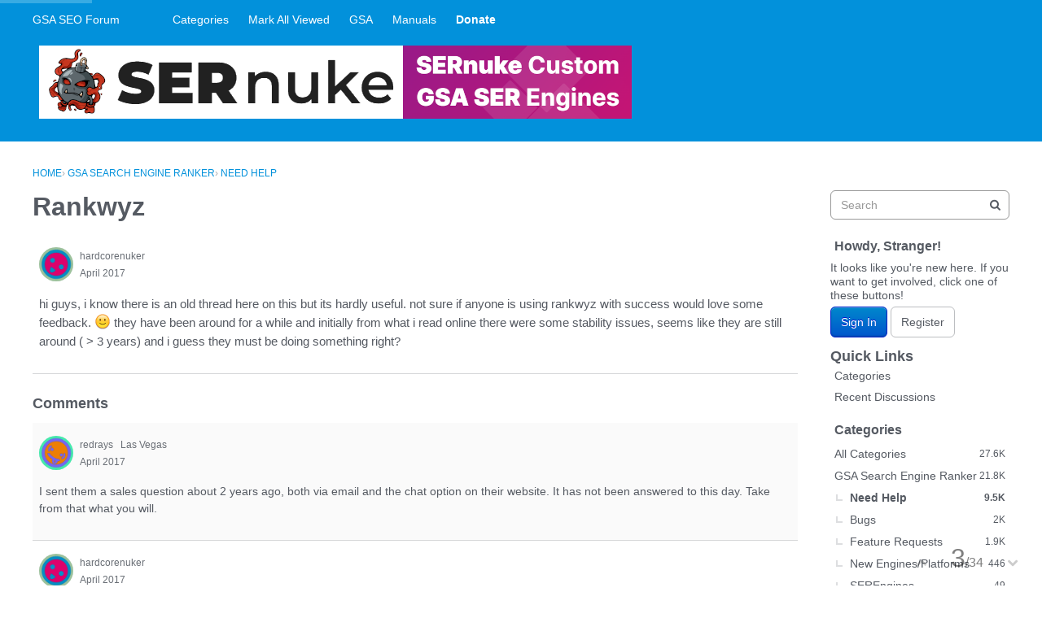

--- FILE ---
content_type: text/html; charset=utf-8
request_url: https://forum.gsa-online.de/discussion/22440/rankwyz
body_size: 23754
content:
<!DOCTYPE html>
<html lang="en">

<head>
    <meta charset="utf-8">
    <meta http-equiv="X-UA-Compatible" content="IE=edge">
    <title>Rankwyz — GSA SEO Forum</title>
  <link rel="next" href="https://forum.gsa-online.de/discussion/22440/rankwyz/p2" />
  <link rel="stylesheet" href="/applications/dashboard/design/style.css?v=2021.012" media="all" static="1" />
  <link rel="stylesheet" href="/applications/dashboard/design/style-compat.css?v=2021.012" media="all" static="1" />
  <link rel="stylesheet" href="/plugins/IndexPhotos/design/indexphotos.css?v=2021.012" media="all" static="1" />
  <link rel="stylesheet" href="/plugins/GooglePrettify/design/prettify.css?v=2021.012" media="all" static="1" />
  <link rel="stylesheet" href="/resources/design/vanillicon.css?v=2021.012" media="all" static="1" />
  <link rel="stylesheet" href="/plugins/editor/design/editor.css?v=2021.012" media="all" static="1" />
  <link rel="stylesheet" href="/applications/vanilla/design/tag.css?v=2021.012" media="all" static="1" />
  <link rel="stylesheet" href="/addons/themes/theme-boilerplate/design/custom.css?v=2021.012" media="all" static="1" />
  <link rel="stylesheet" href="/plugins/InfiniteScroll/design/infinitescroll.css?v=2021.012" media="all" static="1" />
  <link rel="stylesheet" href="/plugins/Buttons/design/buttons.css?v=2021.012" media="all" static="1" />
  <link rel="stylesheet" href="/plugins/Sprites/design/sprites.css?v=2021.012" media="all" static="1" />
  <link rel="stylesheet" href="/applications/vanilla/design/spoilers.css?v=2021.012" media="all" static="1" />
  <link rel="shortcut icon" href="https://forum.gsa-online.de/uploads/favicon_0ef09ad6183d1428525f62725b808970.ico" type="image/x-icon" />
  <link rel="apple-touch-icon-precomposed" href="https://forum.gsa-online.de/uploads/favicon-152-09c012c3194c439b4f25eea7f525a2a3.png" />
  <link rel="canonical" href="https://forum.gsa-online.de/discussion/22440/rankwyz" />
  <meta property="language" content="en" />
  <meta http-equiv="last-modified" property="last-modified-date" content="2017-05-30" />
  <meta property="og:type" content="article" />
  <meta name="theme-color" content="#b7edf7" />
  <meta property="fb:app_id" content="371462022963231" />
  <meta property="og:site_name" content="GSA SEO Forum" />
  <meta name="twitter:title" property="og:title" content="Rankwyz" />
  <meta property="og:url" content="https://forum.gsa-online.de/discussion/22440/rankwyz" />
  <meta name="description" property="og:description" content="hi guys,i know there is an old thread here on this but its hardly useful.not sure if anyone is using rankwyz with success would love some feedback." />
  <meta name="twitter:image" property="og:image" content="https://forum.gsa-online.de/resources/emoji/smile.png" />
  <meta name="twitter:description" content="hi guys,i know there is an old thread here on this but its hardly useful.not sure if anyone is using rankwyz with success would love some feedback." />
  <meta name="twitter:card" content="summary_large_image" />
  <script>gdn=window.gdn||{};gdn.meta={"currentThemePath":"\/addons\/themes\/theme-boilerplate","ConfirmDeleteCommentHeading":"Delete Comment","ConfirmDeleteCommentText":"Are you sure you want to delete this comment?","DiscussionID":"22440","Category":"Need Help","ExpandThankList":" Show More","CollapseThankList":" Hide","InfiniteScroll.InDiscussion":true,"InfiniteScroll.CountItems":34,"InfiniteScroll.Page":1,"InfiniteScroll.TotalPages":2,"InfiniteScroll.PerPage":30,"InfiniteScroll.Url":"https:\/\/forum.gsa-online.de\/discussion\/22440\/rankwyz","InfiniteScroll.HideHead":true,"InfiniteScroll.Treshold":200,"InfiniteScroll.Hotkey":"j","InfiniteScroll.PageNumber":false,"InfiniteScroll.NavStyle":0,"InfiniteScroll.ProgressBg":"#38abe3","InfiniteScroll.Mobile":false,"editorVersion":"1.8.2","editorPluginAssets":"\/plugins\/editor","fileUpload-remove":"Remove file","fileUpload-reattach":"Click to re-attach","fileUpload-inserted":"Inserted","fileUpload-insertedTooltip":"This image has been inserted into the body of text.","wysiwygHelpText":"You are using <a href=\"https:\/\/en.wikipedia.org\/wiki\/WYSIWYG\" target=\"_new\">WYSIWYG<\/a> in your post.","bbcodeHelpText":"You can use <a href=\"http:\/\/en.wikipedia.org\/wiki\/BBCode\" target=\"_new\">BBCode<\/a> in your post.","htmlHelpText":"You can use <a href=\"http:\/\/htmlguide.drgrog.com\/cheatsheet.php\" target=\"_new\">Simple HTML<\/a> in your post.","markdownHelpText":"You can use <a href=\"http:\/\/en.wikipedia.org\/wiki\/Markdown\" target=\"_new\">Markdown<\/a> in your post.","textHelpText":"You are using plain text in your post.","editorWysiwygCSS":"\/plugins\/editor\/design\/wysiwyg.css","canUpload":false,"fileErrorSize":"File size is too large.","fileErrorFormat":"File format is not allowed.","fileErrorAlreadyExists":"File already uploaded.","fileErrorSizeFormat":"File size is too large and format is not allowed.","maxUploadSize":52428800,"editorFileInputName":"editorupload","allowedImageExtensions":"{\"1\":\"jpg\",\"2\":\"jpeg\",\"3\":\"gif\",\"4\":\"png\",\"5\":\"bmp\",\"6\":\"tiff\"}","allowedFileExtensions":"[\"txt\",\"jpg\",\"jpeg\",\"gif\",\"png\",\"bmp\",\"tiff\",\"ico\",\"zip\",\"gz\",\"tar.gz\",\"tgz\",\"psd\",\"ai\",\"fla\",\"swf\",\"pdf\",\"doc\",\"xls\",\"ppt\",\"docx\",\"xlsx\",\"log\",\"rar\",\"7z\"]","maxFileUploads":"20","Spoiler":"Spoiler","show":"show","hide":"hide","AnalyticsTask":"tick","RemoteUrl":"https:\/\/www.gsa-online.de\/en\/gsa-forum\/","Path":"discussion\/22440\/rankwyz","Query":"","InDashboard":"0","TaggingAdd":false,"TaggingSearchUrl":"\/tags\/search","MaxTagsAllowed":5,"TagHint":"Start to type...","emoji":{"assetPath":"https:\/\/forum.gsa-online.de\/resources\/emoji","format":"<img class=\"emoji\" src=\"%1$s\" title=\"%2$s\" alt=\"%2$s\" height=\"20\" loading=\"lazy\" \/>","emoji":{"smile":"smile.png","smiley":"smiley.png","wink":"wink.png","blush":"blush.png","neutral":"neutral.png","relaxed":"relaxed.png","grin":"grin.png","joy":"joy.png","sweat_smile":"sweat_smile.png","lol":"lol.png","innocent":"innocent.png","naughty":"naughty.png","yum":"yum.png","relieved":"relieved.png","love":"love.png","sunglasses":"sunglasses.png","smirk":"smirk.png","expressionless":"expressionless.png","unamused":"unamused.png","sweat":"sweat.png","pensive":"pensive.png","confused":"confused.png","confounded":"confounded.png","kissing":"kissing.png","kissing_heart":"kissing_heart.png","kissing_smiling_eyes":"kissing_smiling_eyes.png","kissing_closed_eyes":"kissing_closed_eyes.png","tongue":"tongue.png","disappointed":"disappointed.png","worried":"worried.png","angry":"angry.png","rage":"rage.png","cry":"cry.png","persevere":"persevere.png","triumph":"triumph.png","frowning":"frowning.png","anguished":"anguished.png","fearful":"fearful.png","weary":"weary.png","sleepy":"sleepy.png","tired_face":"tired_face.png","grimace":"grimace.png","bawling":"bawling.png","open_mouth":"open_mouth.png","hushed":"hushed.png","cold_sweat":"cold_sweat.png","scream":"scream.png","astonished":"astonished.png","flushed":"flushed.png","sleeping":"sleeping.png","dizzy":"dizzy.png","no_mouth":"no_mouth.png","mask":"mask.png","star":"star.png","cookie":"cookie.png","warning":"warning.png","mrgreen":"mrgreen.png","heart":"heart.png","heartbreak":"heartbreak.png","kiss":"kiss.png","+1":"+1.png","-1":"-1.png","grey_question":"grey_question.png","trollface":"trollface.png","error":"grey_question.png"}},"RedirectTo":"","RedirectUrl":"","TransportError":"A fatal error occurred while processing the request.<br \/>The server returned the following response: %s","TransientKey":false,"WebRoot":"https:\/\/forum.gsa-online.de\/","UrlFormat":"\/{Path}","Args":"","ResolvedPath":"vanilla\/discussion\/index","ResolvedArgs":{"DiscussionID":"22440","DiscussionStub":"rankwyz","Page":""},"SignedIn":0,"ConfirmHeading":"Confirm","ConfirmText":"Are you sure you want to do that?","Okay":"Okay","Cancel":"Cancel","Search":"Search","ui":{"siteName":"GSA SEO Forum","orgName":"GSA SEO Forum","localeKey":"en","themeKey":"theme-boilerplate","mobileThemeKey":"theme-boilerplate","desktopThemeKey":"theme-boilerplate","logo":null,"favIcon":"https:\/\/forum.gsa-online.de\/uploads\/favicon_0ef09ad6183d1428525f62725b808970.ico","shareImage":"https:\/\/forum.gsa-online.de\/uploads\/9b2eef7dd8ae1a16a2713b4847c10c7d.png","bannerImage":null,"mobileAddressBarColor":"#b7edf7","fallbackAvatar":"https:\/\/forum.gsa-online.de\/applications\/dashboard\/design\/images\/defaulticon.png","currentUser":{"userID":0,"name":"guest","email":"guest@example.com","photoUrl":"https:\/\/forum.gsa-online.de\/applications\/dashboard\/design\/images\/defaulticon.png","dateLastActive":null},"editContentTimeout":-1,"bannedPrivateProfile":false,"siteTitle":"GSA SEO & Marketing Forum \ud83d\udcbb","locale":"en","inputFormat":"wysiwyg"},"context":{"host":"","basePath":"","assetPath":"","debug":false,"translationDebug":false,"conversationsEnabled":true,"cacheBuster":"2021.012","staticPathFolder":"","dynamicPathFolder":""},"search":{"defaultScope":"site","supportsScope":false,"activeDriver":"MySQL"},"upload":{"maxSize":52428800,"maxUploads":20,"allowedExtensions":["txt","jpg","jpeg","gif","png","bmp","tiff","ico","zip","gz","tar.gz","tgz","psd","ai","fla","swf","pdf","doc","xls","ppt","docx","xlsx","log","rar","7z"]},"registrationUrl":"\/entry\/register","signInUrl":"\/entry\/signin","signOutUrl":"\/entry\/signout?TransientKey=","featureFlags":{"DeferredLegacyScripts":{"Enabled":true},"UserCards":{"Enabled":true},"useNewSearchPage":{"Enabled":true},"NewQuickLinks":{"Enabled":false},"NewFlyouts":{"Enabled":true},"DataDrivenTitleBar":{"Enabled":false}},"themeFeatures":{"NewFlyouts":true,"SharedMasterView":false,"ProfileHeader":false,"DataDrivenTheme":false,"UserCards":true,"DisableKludgedVars":false,"NewEventsPage":false,"useNewSearchPage":true,"EnhancedAccessibility":false,"NewQuickLinks":false,"NewCategoryDropdown":false,"NewBadgesModule":false,"NewReactionsModule":false},"addonFeatures":{"NewFlyouts":false,"SharedMasterView":false,"ProfileHeader":false,"DataDrivenTheme":false,"UserCards":false,"DisableKludgedVars":false,"NewEventsPage":false,"useNewSearchPage":false,"EnhancedAccessibility":false,"NewQuickLinks":false,"NewCategoryDropdown":false,"NewBadgesModule":false,"NewReactionsModule":false},"siteSection":{"basePath":"","contentLocale":"en","sectionGroup":"vanilla","sectionID":"0","name":"GSA SEO Forum","apps":{"forum":true},"attributes":{"categoryID":-1}},"themePreview":null,"reCaptchaKey":"","useNewFlyouts":true};
gdn.permissions={"permissions":{"discussions.view":true},"bans":[],"isAdmin":false};
</script>
  <script src="/js/library/jquery.js?v=2021.012" static="1" defer="defer"></script>
  <script src="/js/library/jquery.form.js?v=2021.012" static="1" defer="defer"></script>
  <script src="/js/library/jquery.popup.js?v=2021.012" static="1" defer="defer"></script>
  <script src="/js/library/jquery.popin.js?v=2021.012" static="1" defer="defer"></script>
  <script src="/js/library/jquery.gardenhandleajaxform.js?v=2021.012" static="1" defer="defer"></script>
  <script src="/js/library/jquery.atwho.js?v=2021.012" static="1" defer="defer"></script>
  <script src="/js/global.js?v=2021.012" static="1" defer="defer"></script>
  <script src="/js/flyouts.js?v=2021.012" static="1" defer="defer"></script>
  <script src="/js/library/jquery.autosize.min.js?v=2021.012" static="1" defer="defer"></script>
  <script src="/applications/vanilla/js/autosave.js?v=2021.012" static="1" defer="defer"></script>
  <script src="/applications/vanilla/js/discussion.js?v=2021.012" static="1" defer="defer"></script>
  <script src="/plugins/Quotes/js/quotes.js?v=2021.012" static="1" defer="defer"></script>
  <script src="/plugins/GooglePrettify/js/prettify.js?v=2021.012" static="1" defer="defer"></script>
  <script src="/plugins/GooglePrettify/js/jquery.textarea.js?v=2021.012" static="1" defer="defer"></script>
  <script src="/js/library/jquery.expander.js?v=2021.012" static="1" defer="defer"></script>
  <script src="/plugins/InfiniteScroll/js/nanobar.min.js?v=2021.012" static="1" defer="defer"></script>
  <script src="/plugins/InfiniteScroll/js/infinitescroll.js?v=2021.012" static="1" defer="defer"></script>
  <script src="/plugins/editor/js/editor.js?v=2021.012" static="1" defer="defer"></script>
  <script src="/plugins/editor/js/jquery.ui.widget.js?v=2021.012" static="1" defer="defer"></script>
  <script src="/plugins/editor/js/jquery.iframe-transport.js?v=2021.012" static="1" defer="defer"></script>
  <script src="/plugins/editor/js/jquery.fileupload.js?v=2021.012" static="1" defer="defer"></script>
  <script src="/applications/vanilla/js/spoilers.js?v=2021.012" static="1" defer="defer"></script>
  <script src="/applications/vanilla/js/tagging.js?v=2021.012" static="1" defer="defer"></script>
  <script src="/js/library/jquery.tokeninput.js?v=2021.012" static="1" defer="defer"></script>
  <script src="/js/embed_local.js?v=2021.012" static="1" defer="defer"></script>
  <script src="/addons/themes/theme-boilerplate/js/custom.js?v=2021.012" static="1" defer="defer"></script>
  <script>var supportsAllFeatures =
    window.Promise &&
    window.Promise.prototype.finally &&
    window.fetch &&
    window.Symbol &&
    window.CustomEvent &&
    Array.prototype.includes &&
    Element.prototype.remove &&
    Element.prototype.closest &&
    Element.prototype.attachShadow &&
    window.NodeList &&
    NodeList.prototype.forEach
;

if (!supportsAllFeatures) {
    false && console.log("Older browser detected. Initiating polyfills.");
    var head = document.getElementsByTagName('head')[0];
    var script = document.createElement('script');
    script.src = "https://forum.gsa-online.de/dist/polyfills.min.js?h=2021.012";

        script.async = false;
    // document.write has to be used instead of append child for edge & old safari compatibility.
    document.write(script.outerHTML);
} else {
    false && console.log("Modern browser detected. No polyfills necessary");
}

if (!window.onVanillaReady) {
    window.onVanillaReady = function (handler) {
        if (typeof handler !== "function") {
            console.error("Cannot register a vanilla ready handler that is not a function.");
            return;
        }
        document.addEventListener("X-DOMContentReady", function () {
            if (!window.__VANILLA_INTERNAL_IS_READY__) {
                return;
            }
            handler(window.__VANILLA_GLOBALS_DO_NOT_USE_DIRECTLY__);
        })

        if (window.__VANILLA_INTERNAL_IS_READY__) {
            handler(window.__VANILLA_GLOBALS_DO_NOT_USE_DIRECTLY__);
        }
    }
}</script>
  <script src="https://forum.gsa-online.de/api/v2/locales/en/translations.js?h=2021.012" defer="defer"></script>
  <script src="https://forum.gsa-online.de/dist/forum/runtime.b69f4eb5eddd72b3b463.min.js" static="1" defer="defer"></script>
  <script src="https://forum.gsa-online.de/dist/forum/library-00a511ae.2ee335a5f58b027c2fc0.min.js" static="1" defer="defer"></script>
  <script src="https://forum.gsa-online.de/dist/forum/react-df67cafc.9773f6fd8b14cb2a96cd.min.js" static="1" defer="defer"></script>
  <script src="https://forum.gsa-online.de/dist/forum/vendors-27e8e099.53db9c9be42836b255d0.min.js" static="1" defer="defer"></script>
  <script src="https://forum.gsa-online.de/dist/forum/9584.4472ed3bb2cc169e5e8a.min.js" static="1" defer="defer"></script>
  <script src="https://forum.gsa-online.de/dist/forum/864.cb3e9e2e2fb8c8954098.min.js" static="1" defer="defer"></script>
  <script src="https://forum.gsa-online.de/dist/forum/6714.64f93b2d8b5ccbc7235f.min.js" static="1" defer="defer"></script>
  <script src="https://forum.gsa-online.de/dist/forum/6084.d6d81c8ab599da271bb1.min.js" static="1" defer="defer"></script>
  <script src="https://forum.gsa-online.de/dist/forum/library-cc102d41.7c029b39e2303591bcf3.min.js" static="1" defer="defer"></script>
  <script src="https://forum.gsa-online.de/dist/forum/library-6b9cbaae.9e591e0f7716e2169fd7.min.js" static="1" defer="defer"></script>
  <script src="https://forum.gsa-online.de/dist/forum/library-a23e17cc.83ec1bf7b402ed662aaf.min.js" static="1" defer="defer"></script>
  <script src="https://forum.gsa-online.de/dist/forum/library-b3ff4ff5.60e326c8470f0de9614c.min.js" static="1" defer="defer"></script>
  <script src="https://forum.gsa-online.de/dist/forum/library-620da1e1.c7a4eb2d70e4ac2bb9c3.min.js" static="1" defer="defer"></script>
  <script src="https://forum.gsa-online.de/dist/forum/library-222bc760.9d77106fae68c2dbca75.min.js" static="1" defer="defer"></script>
  <script src="https://forum.gsa-online.de/dist/forum/library-e2c80e67.975ea348d9e34adf939b.min.js" static="1" defer="defer"></script>
  <script src="https://forum.gsa-online.de/dist/forum/library-9aa6fe4f.55dd50b74cc90f899d45.min.js" static="1" defer="defer"></script>
  <script src="https://forum.gsa-online.de/dist/forum/library-c19d9c43.856d6c0cb69268192a92.min.js" static="1" defer="defer"></script>
  <script src="https://forum.gsa-online.de/dist/forum/library-c0766001.9d7695ac7b487311eed2.min.js" static="1" defer="defer"></script>
  <script src="https://forum.gsa-online.de/dist/forum/library-c097b2da.e4e73fa8a1038552b2dc.min.js" static="1" defer="defer"></script>
  <script src="https://forum.gsa-online.de/dist/forum/library-c12d084d.c0d55018ce30f0c4b289.min.js" static="1" defer="defer"></script>
  <script src="https://forum.gsa-online.de/dist/forum/library-94031bd7.f3c672b9a423ba5af510.min.js" static="1" defer="defer"></script>
  <script src="https://forum.gsa-online.de/dist/forum/library-bd952247.ce17bcb238ae5d844cb7.min.js" static="1" defer="defer"></script>
  <script src="https://forum.gsa-online.de/dist/forum/library-2da6cbf1.4fe38c5c137a60ebfcb7.min.js" static="1" defer="defer"></script>
  <script src="https://forum.gsa-online.de/dist/forum/library-31062dbb.1fe54cbf4e17ac984b04.min.js" static="1" defer="defer"></script>
  <script src="https://forum.gsa-online.de/dist/forum/library-3f9d9fa6.14e1d70a69d8f07c5d48.min.js" static="1" defer="defer"></script>
  <script src="https://forum.gsa-online.de/dist/forum/library-f6ddf892.db3c986be98d9239d0ae.min.js" static="1" defer="defer"></script>
  <script src="https://forum.gsa-online.de/dist/forum/library-b40b2b97.3f2338b65103907b1157.min.js" static="1" defer="defer"></script>
  <script src="https://forum.gsa-online.de/dist/forum/library-1f0b08b7.1af467584901e952165d.min.js" static="1" defer="defer"></script>
  <script src="https://forum.gsa-online.de/dist/forum/library-fae66388.a1f0d3ab615724d11b26.min.js" static="1" defer="defer"></script>
  <script src="https://forum.gsa-online.de/dist/forum/library-35a1f0cc.4748444efd15bc8a6e3d.min.js" static="1" defer="defer"></script>
  <script src="https://forum.gsa-online.de/dist/forum/library-44153d3c.f5020330475308dc1b22.min.js" static="1" defer="defer"></script>
  <script src="https://forum.gsa-online.de/dist/forum/library-e500ede4.0dbbdbfce6578b4ce3eb.min.js" static="1" defer="defer"></script>
  <script src="https://forum.gsa-online.de/dist/forum/library-02fa3f94.fa314acf4aa57f6e6cae.min.js" static="1" defer="defer"></script>
  <script src="https://forum.gsa-online.de/dist/forum/library-578a3663.d06beb8b43efcfc65ae7.min.js" static="1" defer="defer"></script>
  <script src="https://forum.gsa-online.de/dist/forum/library-ec0f4e61.65111298aa7fad8fbd6e.min.js" static="1" defer="defer"></script>
  <script src="https://forum.gsa-online.de/dist/forum/react-e5bca7e4.795bc9f97a26cf649877.min.js" static="1" defer="defer"></script>
  <script src="https://forum.gsa-online.de/dist/forum/vendors-cdd60c62.d229c85db9405875a144.min.js" static="1" defer="defer"></script>
  <script src="https://forum.gsa-online.de/dist/forum/vendors-bb3d84b5.4b5f0cdd7027e28fee48.min.js" static="1" defer="defer"></script>
  <script src="https://forum.gsa-online.de/dist/forum/vendors-2518c84c.739dbbbc53492b51445d.min.js" static="1" defer="defer"></script>
  <script src="https://forum.gsa-online.de/dist/forum/vendors-059be3de.8b12afafdefe6be38c59.min.js" static="1" defer="defer"></script>
  <script src="https://forum.gsa-online.de/dist/forum/vendors-386b9151.88434f516a837d05fd59.min.js" static="1" defer="defer"></script>
  <script src="https://forum.gsa-online.de/dist/forum/vendors-38d4a983.0324ea3b95d960b69cc7.min.js" static="1" defer="defer"></script>
  <script src="https://forum.gsa-online.de/dist/forum/vendors-2a46b080.db26843432d9e33ae9d4.min.js" static="1" defer="defer"></script>
  <script src="https://forum.gsa-online.de/dist/forum/vendors-59201cde.b78a97d2c93bce60a3b6.min.js" static="1" defer="defer"></script>
  <script src="https://forum.gsa-online.de/dist/forum/vendors-ce605e72.e50f26fb9edc3bacaef4.min.js" static="1" defer="defer"></script>
  <script src="https://forum.gsa-online.de/dist/forum/vendors-7f8a6a3e.90a89f701e1f904d278c.min.js" static="1" defer="defer"></script>
  <script src="https://forum.gsa-online.de/dist/forum/vendors-375fd71e.8321c30cb8ebe309514b.min.js" static="1" defer="defer"></script>
  <script src="https://forum.gsa-online.de/dist/forum/vendors-27545368.f1b319f8cec311de178f.min.js" static="1" defer="defer"></script>
  <script src="https://forum.gsa-online.de/dist/forum/vendors-b0289113.040f2339ddb8bdf35c4b.min.js" static="1" defer="defer"></script>
  <script src="https://forum.gsa-online.de/dist/forum/vendors-866ab763.ea6e0d3920ccee0433ca.min.js" static="1" defer="defer"></script>
  <script src="https://forum.gsa-online.de/dist/forum/vendors-e96e9bea.1519f1dcdcce55e2433b.min.js" static="1" defer="defer"></script>
  <script src="https://forum.gsa-online.de/dist/forum/vendors-e07d7631.f1219358db43eedbda38.min.js" static="1" defer="defer"></script>
  <script type="text/javascript">
        function init() {
            $("textarea").not(".Tabby").addClass("Tabby").tabby();
        }
        $(document).on("contentLoad", init);</script>
  <script type="text/javascript">
            function init() {
                $('.Message').each(function () {
                    if ($(this).data('GooglePrettify')) {
                        return;
                    }
                    $(this).data('GooglePrettify', '1');

                    pre = $('pre', this).addClass('prettyprint linenums');

                    // Let prettyprint determine styling, rather than the editor.
                    $('code', this).removeClass('CodeInline');
                    pre.removeClass('CodeBlock');

                    prettyPrint();

                    pre.removeClass('prettyprint');
                });
            }

            $(document).on('contentLoad', init);</script>
  <script src="https://forum.gsa-online.de/dist/forum/addons/vanilla.9d947bead69b3ee6dba2.min.js" static="1" defer="defer"></script>
  <script src="https://forum.gsa-online.de/dist/forum/addons/dashboard-common.c783937d5e7b1d29848f.min.js" static="1" defer="defer"></script>
  <script src="https://forum.gsa-online.de/dist/forum/addons/dashboard-24a22a71.120579675140260e13ef.min.js" static="1" defer="defer"></script>
  <script src="https://forum.gsa-online.de/dist/forum/addons/dashboard-1b09fbd5.85d0f8252c2e143440f8.min.js" static="1" defer="defer"></script>
  <script src="https://forum.gsa-online.de/dist/forum/addons/dashboard-1fdf87e3.ec24002e696496be5b22.min.js" static="1" defer="defer"></script>
  <script src="https://forum.gsa-online.de/dist/forum/bootstrap.c50183d812aff1e5e83e.min.js" static="1" defer="defer"></script>
  <script>window["__ACTIONS__"]=[{"type":"@@locales\/GET_ALL_DONE","payload":{"result":[{"localeID":"en","localeKey":"en","regionalKey":"en","displayNames":{"en":"English"}}],"params":[]}},{"type":"@@users\/GET_ME_DONE","payload":{"result":{"userID":0,"name":"Guest","photoUrl":"https:\/\/forum.gsa-online.de\/applications\/dashboard\/design\/images\/defaulticon.png","email":null,"dateLastActive":null,"isAdmin":false,"countUnreadNotifications":0,"countUnreadConversations":0,"permissions":["discussions.view"],"extended":{},"ssoID":null},"params":[]}},{"type":"@@users\/GET_PERMISSIONS_DONE","payload":{"result":{"isAdmin":false,"permissions":[{"type":"global","permissions":{"discussions.view":true}},{"type":"category","id":33,"permissions":{"discussions.view":true}},{"type":"category","id":22,"permissions":{"discussions.view":true}}],"junctions":{"category":[22,23,33]},"junctionAliases":{"category":[]}},"params":[]}},{"type":"@@themes\/GET_DONE","payload":{"result":{"themeID":"theme-boilerplate","type":"themeFile","name":"Theme Boilerplate","version":"3.1.2","revisionID":null,"revisionName":null,"insertUser":null,"dateInserted":null,"current":true,"active":true,"parentTheme":null,"assets":{"header":{"url":"https:\/\/forum.gsa-online.de\/api\/v2\/themes\/theme-boilerplate\/assets\/header.html?v=3.1.2-2021.012","type":"html","content-type":"text\/html"},"footer":{"url":"https:\/\/forum.gsa-online.de\/api\/v2\/themes\/theme-boilerplate\/assets\/footer.html?v=3.1.2-2021.012","type":"html","content-type":"text\/html"},"variables":{"url":"https:\/\/forum.gsa-online.de\/api\/v2\/themes\/theme-boilerplate\/assets\/variables.json?v=3.1.2-2021.012","type":"json","content-type":"application\/json","data":{"quickLinks":{"links":[{"name":"All Categories","url":"\/categories","id":"all-categories","countLimit":null},{"name":"Recent Discussions","url":"\/discussions","id":"recent-discussions","countLimit":null},{"name":"Activity","url":"\/activity","id":"activity","countLimit":null}],"counts":{"all-categories":null,"recent-discussions":null,"activity":null}}}},"fonts":{"url":"https:\/\/forum.gsa-online.de\/api\/v2\/themes\/theme-boilerplate\/assets\/fonts.json?v=3.1.2-2021.012","type":"json","content-type":"application\/json","data":[]},"scripts":{"url":"https:\/\/forum.gsa-online.de\/api\/v2\/themes\/theme-boilerplate\/assets\/scripts.json?v=3.1.2-2021.012","type":"json","content-type":"application\/json"},"styles":{"url":"https:\/\/forum.gsa-online.de\/api\/v2\/themes\/theme-boilerplate\/assets\/styles.css?v=3.1.2-2021.012","type":"css","content-type":"text\/css"},"javascript":{"url":"https:\/\/forum.gsa-online.de\/api\/v2\/themes\/theme-boilerplate\/assets\/javascript.js?v=3.1.2-2021.012","type":"js","content-type":"application\/javascript"}},"preview":{"info":{"Description":{"type":"description","value":"A SCSS boilerplate for vanilla responsive themes."},"Authors":{"type":"string","value":"Adam (charrondev) Charron, Isis (igraziatto) Graziatto"}},"imageUrl":"\/addons\/themes\/theme-boilerplate\/screenshot.png","variables":{"globalPrimary":null,"globalBg":"#fff","globalFg":"#555a62","titleBarBg":null,"titleBarFg":null,"backgroundImage":null}},"features":{"NewFlyouts":true,"SharedMasterView":false,"ProfileHeader":false,"DataDrivenTheme":false,"UserCards":true,"DisableKludgedVars":false,"NewEventsPage":false,"useNewSearchPage":true,"EnhancedAccessibility":false,"NewQuickLinks":false,"NewCategoryDropdown":false,"NewBadgesModule":false,"NewReactionsModule":false},"supportedSections":[]},"params":{"key":{"themeID":"theme-boilerplate","type":"themeFile","name":"Theme Boilerplate","version":"3.1.2","revisionID":null,"revisionName":null,"insertUser":null,"dateInserted":null,"current":true,"active":true,"parentTheme":null,"assets":{"header":{"url":"https:\/\/forum.gsa-online.de\/api\/v2\/themes\/theme-boilerplate\/assets\/header.html?v=3.1.2-2021.012","type":"html","content-type":"text\/html"},"footer":{"url":"https:\/\/forum.gsa-online.de\/api\/v2\/themes\/theme-boilerplate\/assets\/footer.html?v=3.1.2-2021.012","type":"html","content-type":"text\/html"},"variables":{"url":"https:\/\/forum.gsa-online.de\/api\/v2\/themes\/theme-boilerplate\/assets\/variables.json?v=3.1.2-2021.012","type":"json","content-type":"application\/json","data":{"quickLinks":{"links":[{"name":"All Categories","url":"\/categories","id":"all-categories","countLimit":null},{"name":"Recent Discussions","url":"\/discussions","id":"recent-discussions","countLimit":null},{"name":"Activity","url":"\/activity","id":"activity","countLimit":null}],"counts":{"all-categories":null,"recent-discussions":null,"activity":null}}}},"fonts":{"url":"https:\/\/forum.gsa-online.de\/api\/v2\/themes\/theme-boilerplate\/assets\/fonts.json?v=3.1.2-2021.012","type":"json","content-type":"application\/json","data":[]},"scripts":{"url":"https:\/\/forum.gsa-online.de\/api\/v2\/themes\/theme-boilerplate\/assets\/scripts.json?v=3.1.2-2021.012","type":"json","content-type":"application\/json"},"styles":{"url":"https:\/\/forum.gsa-online.de\/api\/v2\/themes\/theme-boilerplate\/assets\/styles.css?v=3.1.2-2021.012","type":"css","content-type":"text\/css"},"javascript":{"url":"https:\/\/forum.gsa-online.de\/api\/v2\/themes\/theme-boilerplate\/assets\/javascript.js?v=3.1.2-2021.012","type":"js","content-type":"application\/javascript"}},"preview":{"info":{"Description":{"type":"description","value":"A SCSS boilerplate for vanilla responsive themes."},"Authors":{"type":"string","value":"Adam (charrondev) Charron, Isis (igraziatto) Graziatto"}},"imageUrl":"\/addons\/themes\/theme-boilerplate\/screenshot.png","variables":{"globalPrimary":null,"globalBg":"#fff","globalFg":"#555a62","titleBarBg":null,"titleBarFg":null,"backgroundImage":null}},"features":{"NewFlyouts":true,"SharedMasterView":false,"ProfileHeader":false,"DataDrivenTheme":false,"UserCards":true,"DisableKludgedVars":false,"NewEventsPage":false,"useNewSearchPage":true,"EnhancedAccessibility":false,"NewQuickLinks":false,"NewCategoryDropdown":false,"NewBadgesModule":false,"NewReactionsModule":false},"supportedSections":[]}}}}];
</script>
  <script type="application/ld+json">{"mainEntityOfPage":"https:\/\/forum.gsa-online.de\/discussion\/22440\/rankwyz","url":"https:\/\/forum.gsa-online.de\/discussion\/22440\/rankwyz","headline":"Rankwyz","text":"hi guys,i know there is an old thread here on this but its hardly useful.not sure if anyone is using rankwyz with success would love some feedback. :)they have been around for a while and initially from what i read online there were some stability issues, seems like they are still around ( &gt; 3 years) and i guess they must\u2026","dateCreated":"2017-04-28 16:36:18+02:00","author":{"@context":"https:\/\/schema.org","@type":"Person","name":"hardcorenuker","url":"https:\/\/forum.gsa-online.de\/profile\/hardcorenuker","image":"\/\/forum.gsa-online.de\/cache\/vanilliconproxy\/6b00f7645ba2e1fe7e7e4b3b44c2006a"},"@context":"https:\/\/schema.org","@type":"DiscussionForumPosting"}</script>
  <noscript><style>body {visibility: visible !important;}</style></noscript>
<!-- Preload links, scripts, and stylesheets -->


    <meta name="viewport" content="width=device-width, initial-scale=1">
    <link href="https://fonts.googleapis.com/css?family=Open+Sans:400,400i,600,700,700i" rel="stylesheet">
    <script async src="/js/modlinks.js"></script> 
</head>


<body id="vanilla_discussion_index" class="Vanilla Discussion isDesktop index Section-Discussion Section-Category-i-need-help Section-Discussion Section-Category-i-need-help UserLoggedOut locale-en ">
<a href="#MainContent" class="Button Primary btn button-skipToContent sr-only SrOnly">Skip to content</a>

    <!--[if lt IE 9]>
      <p class="browsehappy">You are using an <strong>outdated</strong> browser. Please <a href="http://browsehappy.com/">upgrade your browser</a> to improve your experience.</p>
    <![endif]-->

    <div class="Frame" id="page">
        <div class="Frame-top">
                            <div class="Frame-header">
                    <header id="MainHeader" class="Header">
                        <div class="Container">
                            <div class="row">
                                <div class="Hamburger">
                                    <button class="Hamburger Hamburger-menuXcross" id="menu-button" aria-label="toggle menu">
                                        <span class="Hamburger-menuLines" aria-hidden="true"/>
                                        <span class="Hamburger-visuallyHidden sr-only">
                                            toggle menu
                                        </span>
                                    </button>
                                </div>
                                <a href="/" class="Header-logo">
                                    GSA SEO Forum
                                </a>
                                <a href="/" class="Header-logo mobile">
                                    GSA SEO Forum
                                </a>
                                <nav class="Header-desktopNav">
                                  <div class='Navigation-linkContainer'><a href='/categories' class='Navigation-link '>Categories</a></div>
                                  <div class='Navigation-linkContainer'><a href='/discussions/markallviewed' class='Navigation-link MarkAllViewed Hijack'>Mark All Viewed</a></div> 
                                  <div class='Navigation-linkContainer'><a href='https://www.gsa-online.de/' class='Navigation-link'>GSA</a></div>
                                  <div class='Navigation-linkContainer'><a href='https://docu.gsa-online.de/' class='Navigation-link'>Manuals</a></div>
                                  <div class='Navigation-linkContainer'><a href='https://www.paypal.com/cgi-bin/webscr?cmd=_donations&amp;business=info%40gsa%2donline%2ede&amp;lc=US&amp;item_name=GSA%20Software%20Development&amp;no_note=0&amp;currency_code=USD&amp;bn=PP%2dDonationsBF%3abtn_donate_SM%2egif%3aNonHostedGuest' class='Navigation-link'><strong>Donate</strong></a></div>
                                </nav>
                                <div class="Header-flexSpacer"></div>
                                <div class="Header-right">
                                    <span data-react='subcommunity-chooser' data-props='{"buttonType":"titleBarLink","buttonClass":"Header-desktopCommunityChooser"}'></span>
                                                                    </div>
                            </div>
                        </div>
                        <div class="Container">
                                <iframe id="bannertop" src="/banner/?t=top" width="755" height="120"></iframe>
                        </div>
                        <nav class="Navigation needsInitialization js-nav">
                            <div class="Container">
                                <div class='Navigation-linkContainer'>
                                  <div class='Navigation-linkContainer'><a href='/categories' class='Navigation-link '>Categories</a></div>
                                  <div class='Navigation-linkContainer'><a href='/discussions/markallviewed' class='Navigation-link MarkAllViewed Hijack'>Mark All Viewed</a></div> 
                                  <div class='Navigation-linkContainer'><a href='https://www.gsa-online.de/' class='Navigation-link'>GSA</a></div>
                                  <div class='Navigation-linkContainer'><a href='https://docu.gsa-online.de/' class='Navigation-link'>Manuals</a></div>
                                  <div class='Navigation-linkContainer'><a href='https://blockchain.com/btc/payment_request?address=1JkMTEh54NwJnb5pf3nKfT9sx5uKZ6xGnt&amount=0.00234062&message=Donation' class='Navigation-link'>Donate BTC</a></div>
                                  <div class='Navigation-linkContainer'><a href='https://www.paypal.com/cgi-bin/webscr?cmd=_donations&amp;business=info%40gsa%2donline%2ede&amp;lc=US&amp;item_name=GSA%20Software%20Development&amp;no_note=0&amp;currency_code=USD&amp;bn=PP%2dDonationsBF%3abtn_donate_SM%2egif%3aNonHostedGuest' class='Navigation-link'>Donate PayPal</a></div>
                                                                      <div class='Navigation-linkContainer'><a href='/entry/signin' class='Navigation-link'>Sign In</a></div>
                                    <div class='Navigation-linkContainer'><a href='/entry/register' class='Navigation-link'>Register</a></div>
                                                                  </div>
                            </div>
                        </nav>
                        <nav class="mobileMebox js-mobileMebox needsInitialization">
                            <div class="Container">
                                <div class="MeBox MeBox-SignIn"><div class="SignInLinks"><a href="/entry/signin?Target=discussion%2F22440%2Frankwyz" class=" SignInPopup" rel="nofollow">Sign In</a> <span class="Bullet">&middot;</span> <a href="/entry/register?Target=discussion%2F22440%2Frankwyz" class="ApplyButton" rel="nofollow">Register</a> </div> <div class="SignInIcons"></div></div>
                                <button class="mobileMebox-buttonClose Close">
                                    <span>×</span>
                                </button>
                            </div>
                        </nav>
                    </header>
                </div>
                        <div class="Frame-body">
                <div class="Frame-content">
                    <div class="Container">
                        <div class="Frame-contentWrap">
                            <div class="Frame-details">
                                                                    <div class="Frame-row">
                                        <nav class="BreadcrumbsBox">
                                            <span class="Breadcrumbs" itemscope itemtype="http://schema.org/BreadcrumbList"><span class="CrumbLabel HomeCrumb"><a href="https://forum.gsa-online.de/"><span>Home</span></a></span><span itemprop="itemListElement" itemscope itemtype="http://schema.org/ListItem"><meta itemprop="position" content="1" /><span class="Crumb">›</span> <span class="CrumbLabel Category-gsa-search-engine-ranker"><a itemprop="item" href="https://forum.gsa-online.de/categories/gsa-search-engine-ranker"><span itemprop="name">GSA Search Engine Ranker</span></a></span></span><span itemprop="itemListElement" itemscope itemtype="http://schema.org/ListItem"><meta itemprop="position" content="2" /><span class="Crumb">›</span> <span class="CrumbLabel Category-i-need-help Last"><a itemprop="item" href="https://forum.gsa-online.de/categories/i-need-help"><span itemprop="name">Need Help</span></a></span></span></span>
                                        </nav>
                                    </div>
                                                                                                    <div class="Frame-row SearchBoxMobile">
                                                                                    <div class="SearchBox js-sphinxAutoComplete" role="search">
                                                                                                    <form method="get" action="/search" autocomplete="off" >
<div>
<input type="text" id="Form_Search" name="Search" value="" placeholder="Search" accesskey="/" aria-label="Enter your search term." title="Enter your search term." role="searchbox" class="InputBox js-search isWysiwyg" /><input type="submit" id="Form_Go" name="" aria-label="Search" class="Button" value="Go" />
</div>
</form>
                                                                                            </div>
                                                                            </div>
                                                                <div class="Frame-row">
                                    <main id="MainContent" class="Content MainContent">
                                                                                <div class="MessageList Discussion"><div id="Item_0" class="PageTitle pageHeadingBox isLarge"><div class="Options"></div><h1>Rankwyz</h1></div><div id="Discussion_22440" class="Item ItemDiscussion noPhotoWrap pageBox">
    <div class="Discussion">
        <div class="Item-Header DiscussionHeader">
                                    <div class="AuthorWrap">
                <span class="Author">
                    <a title="hardcorenuker" href="/profile/hardcorenuker" class="PhotoWrap js-userCard" aria-label="User: &quot;hardcorenuker&quot;" data-userid="7556"><img src="//forum.gsa-online.de/cache/vanilliconproxy/6b00f7645ba2e1fe7e7e4b3b44c2006a" alt="hardcorenuker" class="ProfilePhoto ProfilePhotoMedium" data-fallback="avatar" loading="lazy" /></a><a href="/profile/hardcorenuker" class="Username js-userCard" data-userid="7556">hardcorenuker</a>                </span>
                <span class="AuthorInfo">
                                    </span>
            </div>
            <div class="Meta DiscussionMeta">
                <span class="MItem DateCreated">
                    <a href="https://forum.gsa-online.de/discussion/22440/rankwyz" class="Permalink" rel="nofollow"><time title="April 28, 2017 4:36PM" datetime="2017-04-28T16:36:18+00:00">April 2017</time></a>                </span>
                                 <span class="MItem Category"> in <a href="https://forum.gsa-online.de/categories/i-need-help" aria-label="Category: &amp;quot;Need Help&amp;quot;">Need Help</a></span>             </div>
                    </div>
                <div class="Item-BodyWrap">
            <div class="Item-Body">
                <div class="Message userContent">
                    hi guys,

i know there is an old thread here on this but its hardly useful.

not sure if anyone is using rankwyz with success would love some feedback. <img loading="lazy" class="emoji" src="https://forum.gsa-online.de/resources/emoji/smile.png" title=":)" alt=":)" height="20" loading="lazy"></img>

they have been around for a while and initially from what i read online there were some stability issues, seems like they are still around ( &gt; 3 years) and i guess they must be doing something right?                </div>
                <div class="Reactions"></div>            </div>
        </div>
    </div>
</div>
</div><div class="CommentsWrap"><span class="BeforeCommentHeading"><span  role="navigation" id="PagerBefore" aria-label="Pagination - Top" class="Pager PagerLinkCount-4 NumberedPager"><span class="Previous Pager-nav" aria-disabled="true">«</span><a href="https://forum.gsa-online.de/discussion/22440/rankwyz" class="Highlight Pager-p p-1 FirstPage" aria-label="Page 1" tabindex="0" aria-current="page">1</a><a href="https://forum.gsa-online.de/discussion/22440/rankwyz/p2" class=" Pager-p p-2 LastPage" aria-label="Page 2" tabindex="0" rel="next">2</a><a href="https://forum.gsa-online.de/discussion/22440/rankwyz/p2" class="Next" rel="next" tabindex="0" title="Next Page" aria-label="Next Page">»</a></span></span><div class="DataBox DataBox-Comments"><h2 class="CommentHeading">Comments</h2>            <ul class="MessageList DataList Comments pageBox">
                        <li class="Item Alt ItemComment noPhotoWrap pageBox" id="Comment_144494">
            <div class="Comment">

                                                    <div class="Options">
                                            </div>
                                                <div class="Item-Header CommentHeader">
                                                            <div class="AuthorWrap">
                        <span class="Author">
                           <a title="redrays" href="/profile/redrays" class="PhotoWrap js-userCard" aria-label="User: &quot;redrays&quot;" data-userid="13894"><img src="//forum.gsa-online.de/cache/vanilliconproxy/714b3c0f5664fe0ada75ce67b523af8c" alt="redrays" class="ProfilePhoto ProfilePhotoMedium" data-fallback="avatar" loading="lazy" /></a><a href="/profile/redrays" class="Username js-userCard" data-userid="13894">redrays</a>                        </span>
                        <span class="AuthorInfo">
                             <span class="MItem AuthorLocation">Las Vegas</span>                        </span>
                    </div>
                    <div class="Meta CommentMeta CommentInfo">
                        <span class="MItem DateCreated">
                           <a href="/discussion/comment/144494/#Comment_144494" class="Permalink" name="Item_1" rel="nofollow"><time title="April 28, 2017 9:48PM" datetime="2017-04-28T21:48:50+00:00">April 2017</time></a>                        </span>
                                                                    </div>
                                                        </div>
                <div class="Item-BodyWrap">
                    <div class="Item-Body">
                        <div class="Message userContent">
                            I sent them a sales question about 2 years ago, both via email and the chat option on their website. It has not been answered to this day. Take from that what you will.                        </div>
                        <div class="Reactions"></div>                    </div>
                </div>
            </div>
        </li>
                <li class="Item ItemComment noPhotoWrap isOriginalPoster pageBox" id="Comment_144512">
            <div class="Comment">

                                                    <div class="Options">
                                            </div>
                                                <div class="Item-Header CommentHeader">
                                                            <div class="AuthorWrap">
                        <span class="Author">
                           <a title="hardcorenuker" href="/profile/hardcorenuker" class="PhotoWrap js-userCard" aria-label="User: &quot;hardcorenuker&quot;" data-userid="7556"><img src="//forum.gsa-online.de/cache/vanilliconproxy/6b00f7645ba2e1fe7e7e4b3b44c2006a" alt="hardcorenuker" class="ProfilePhoto ProfilePhotoMedium" data-fallback="avatar" loading="lazy" /></a><a href="/profile/hardcorenuker" class="Username js-userCard" data-userid="7556">hardcorenuker</a>                        </span>
                        <span class="AuthorInfo">
                                                     </span>
                    </div>
                    <div class="Meta CommentMeta CommentInfo">
                        <span class="MItem DateCreated">
                           <a href="/discussion/comment/144512/#Comment_144512" class="Permalink" name="Item_2" rel="nofollow"><time title="April 30, 2017 9:36AM" datetime="2017-04-30T09:36:33+00:00">April 2017</time></a>                        </span>
                                                                    </div>
                                                        </div>
                <div class="Item-BodyWrap">
                    <div class="Item-Body">
                        <div class="Message userContent">
                            thanks for the feedback. <br><br>any existing users have any reviews?                        </div>
                        <div class="Reactions"></div>                    </div>
                </div>
            </div>
        </li>
                <li class="Item Alt ItemComment noPhotoWrap pageBox" id="Comment_144608">
            <div class="Comment">

                                                    <div class="Options">
                                            </div>
                                                <div class="Item-Header CommentHeader">
                                                            <div class="AuthorWrap">
                        <span class="Author">
                           <a title="shaun" href="/profile/shaun" class="PhotoWrap js-userCard" aria-label="User: &quot;shaun&quot;" data-userid="7368"><img src="https://forum.gsa-online.de/uploads/userpics/352/n03GFPFGIC2KI.png" alt="shaun" class="ProfilePhoto ProfilePhotoMedium" data-fallback="avatar" loading="lazy" /></a><a href="/profile/shaun" class="Username js-userCard" data-userid="7368">shaun</a>                        </span>
                        <span class="AuthorInfo">
                             <span class="MItem AuthorLocation">https://www.youtube.com/ShaunMarrs</span>                        </span>
                    </div>
                    <div class="Meta CommentMeta CommentInfo">
                        <span class="MItem DateCreated">
                           <a href="/discussion/comment/144608/#Comment_144608" class="Permalink" name="Item_3" rel="nofollow"><time title="May 4, 2017 11:03PM" datetime="2017-05-04T23:03:21+00:00">May 2017</time></a>                        </span>
                                                                    </div>
                                                        </div>
                <div class="Item-BodyWrap">
                    <div class="Item-Body">
                        <div class="Message userContent">
                            Used them for their free trial in the past and hated it. Then they released their version 2 with crazy over prices plans and havent paid much though to it since tbh.                        </div>
                        <div class="Reactions"></div>                    </div>
                </div>
            </div>
        </li>
                <li class="Item ItemComment noPhotoWrap pageBox" id="Comment_144612">
            <div class="Comment">

                                                    <div class="Options">
                                            </div>
                                                <div class="Item-Header CommentHeader">
                                                            <div class="AuthorWrap">
                        <span class="Author">
                           <a title="Alden" href="/profile/Alden" class="PhotoWrap js-userCard" aria-label="User: &quot;Alden&quot;" data-userid="5544"><img src="//forum.gsa-online.de/cache/vanilliconproxy/9bac37b20794f0a1d56b9fc7504517af" alt="Alden" class="ProfilePhoto ProfilePhotoMedium" data-fallback="avatar" loading="lazy" /></a><a href="/profile/Alden" class="Username js-userCard" data-userid="5544">Alden</a>                        </span>
                        <span class="AuthorInfo">
                                                     </span>
                    </div>
                    <div class="Meta CommentMeta CommentInfo">
                        <span class="MItem DateCreated">
                           <a href="/discussion/comment/144612/#Comment_144612" class="Permalink" name="Item_4" rel="nofollow"><time title="May 4, 2017 11:58PM" datetime="2017-05-04T23:58:34+00:00">May 2017</time></a>                        </span>
                        <span class="MItem"> <span title="Edited May 5, 2017 12:03AM by Alden." class="DateUpdated">edited May 2017</span> </span>                                            </div>
                                                        </div>
                <div class="Item-BodyWrap">
                    <div class="Item-Body">
                        <div class="Message userContent">
                            RankWyz is full of shit. Avoid it buddy. This is their price (for accounts): <br>  0 - 500 - $0.2 per account<br><br>Which is ridiculously expensive. But that is not the bad part. Check their account store: <a href="https://www.rankwyz.com/app/stores" rel="nofollow">https://www.rankwyz.com/app/stores</a> . 90% of the sites are from bought domains (domains owned by RankWyz's owner (Pavel)). You can check them yourself.<br><br>I was severely penalized by using RankWyz. When I contacted the guy (Pavel) regarding the problems of bought domains:<br><br><img loading="lazy" alt="" src="https://i.imgur.com/daL7O4o.png" class="embedImage-img importedEmbed-img"></img><br><img loading="lazy" alt="" src="https://i.imgur.com/oMkMStB.png" class="embedImage-img importedEmbed-img"></img><br><br>This is what I received:<br><br><img loading="lazy" alt="" src="https://i.imgur.com/C1GPlZV.png" title="Image: https://i.imgur.com/C1GPlZV.png" class="embedImage-img importedEmbed-img"></img><br><br>Very unethical business. He was bragging about a subdomain url: <a rel="nofollow" href="http://dennis9650yl.blogger-news.net/">http://dennis9650yl.blogger-news.net/</a> to see how great his bough domain is <img loading="lazy" class="emoji" src="https://forum.gsa-online.de/resources/emoji/lol.png" title=":D" alt=":D" height="20" loading="lazy"></img> . But the problem is that blog is deindexed. Unethical business. Buying domains, sell each account for $0.2, profit.                         </div>
                        <div class="Reactions"></div>                    </div>
                </div>
            </div>
        </li>
                <li class="Item Alt ItemComment noPhotoWrap pageBox" id="Comment_144613">
            <div class="Comment">

                                                    <div class="Options">
                                            </div>
                                                <div class="Item-Header CommentHeader">
                                                            <div class="AuthorWrap">
                        <span class="Author">
                           <a title="shaun" href="/profile/shaun" class="PhotoWrap js-userCard" aria-label="User: &quot;shaun&quot;" data-userid="7368"><img src="https://forum.gsa-online.de/uploads/userpics/352/n03GFPFGIC2KI.png" alt="shaun" class="ProfilePhoto ProfilePhotoMedium" data-fallback="avatar" loading="lazy" /></a><a href="/profile/shaun" class="Username js-userCard" data-userid="7368">shaun</a>                        </span>
                        <span class="AuthorInfo">
                             <span class="MItem AuthorLocation">https://www.youtube.com/ShaunMarrs</span>                        </span>
                    </div>
                    <div class="Meta CommentMeta CommentInfo">
                        <span class="MItem DateCreated">
                           <a href="/discussion/comment/144613/#Comment_144613" class="Permalink" name="Item_5" rel="nofollow"><time title="May 5, 2017 12:36AM" datetime="2017-05-05T00:36:10+00:00">May 2017</time></a>                        </span>
                                                                    </div>
                                                        </div>
                <div class="Item-BodyWrap">
                    <div class="Item-Body">
                        <div class="Message userContent">
                            <a href="https://forum.gsa-online.de/profile/alden" rel="nofollow">@alden</a> nice post man. The scary thing is I bet some people buy that bullshit about the example URL and keep paying for their service.                        </div>
                        <div class="Reactions"></div>                    </div>
                </div>
            </div>
        </li>
                <li class="Item ItemComment noPhotoWrap isOriginalPoster pageBox" id="Comment_144616">
            <div class="Comment">

                                                    <div class="Options">
                                            </div>
                                                <div class="Item-Header CommentHeader">
                                                            <div class="AuthorWrap">
                        <span class="Author">
                           <a title="hardcorenuker" href="/profile/hardcorenuker" class="PhotoWrap js-userCard" aria-label="User: &quot;hardcorenuker&quot;" data-userid="7556"><img src="//forum.gsa-online.de/cache/vanilliconproxy/6b00f7645ba2e1fe7e7e4b3b44c2006a" alt="hardcorenuker" class="ProfilePhoto ProfilePhotoMedium" data-fallback="avatar" loading="lazy" /></a><a href="/profile/hardcorenuker" class="Username js-userCard" data-userid="7556">hardcorenuker</a>                        </span>
                        <span class="AuthorInfo">
                                                     </span>
                    </div>
                    <div class="Meta CommentMeta CommentInfo">
                        <span class="MItem DateCreated">
                           <a href="/discussion/comment/144616/#Comment_144616" class="Permalink" name="Item_6" rel="nofollow"><time title="May 5, 2017 5:06AM" datetime="2017-05-05T05:06:18+00:00">May 2017</time></a>                        </span>
                                                                    </div>
                                                        </div>
                <div class="Item-BodyWrap">
                    <div class="Item-Body">
                        <div class="Message userContent">
                            gee this is really bad. i will avoid this portion here.<br><br>how about their web 2.0 accounts? i was looking at that. i was using fcs earlier and the account creation wasnt fast for me. stopped using any web 2.0 tools except for rankerx and revaluating things now.<br><br>btw im not affiliated to any one of them. but i like the idea of a software being able to monitor the status of web 2.0 sites.<br><br>any alternatives other there that can:<br><br>1. create web.20 accounts<br>2. monitor web 2.0 for deletion, index status<br>3. post links (drip feed) to large number of web 2.0<br>4. post super spun all at once to a group of web 2.0 sites?<br><br>thanks!                        </div>
                        <div class="Reactions"></div>                    </div>
                </div>
            </div>
        </li>
                <li class="Item Alt ItemComment noPhotoWrap pageBox" id="Comment_144626">
            <div class="Comment">

                                                    <div class="Options">
                                            </div>
                                                <div class="Item-Header CommentHeader">
                                                            <div class="AuthorWrap">
                        <span class="Author">
                           <a title="Alden" href="/profile/Alden" class="PhotoWrap js-userCard" aria-label="User: &quot;Alden&quot;" data-userid="5544"><img src="//forum.gsa-online.de/cache/vanilliconproxy/9bac37b20794f0a1d56b9fc7504517af" alt="Alden" class="ProfilePhoto ProfilePhotoMedium" data-fallback="avatar" loading="lazy" /></a><a href="/profile/Alden" class="Username js-userCard" data-userid="5544">Alden</a>                        </span>
                        <span class="AuthorInfo">
                                                     </span>
                    </div>
                    <div class="Meta CommentMeta CommentInfo">
                        <span class="MItem DateCreated">
                           <a href="/discussion/comment/144626/#Comment_144626" class="Permalink" name="Item_7" rel="nofollow"><time title="May 5, 2017 10:28AM" datetime="2017-05-05T10:28:17+00:00">May 2017</time></a>                        </span>
                        <span class="MItem"> <span title="Edited May 5, 2017 10:29AM by Alden." class="DateUpdated">edited May 2017</span> </span>                                            </div>
                                                        </div>
                <div class="Item-BodyWrap">
                    <div class="Item-Body">
                        <div class="Message userContent">
                            <a href="https://forum.gsa-online.de/profile/hardcorenuker" rel="nofollow">@hardcorenuker</a> <br><br>Buddy I am still using RankerX too. BuyProxies, 2captcha, and Xevil are my combo at the moment. RX is cheap (bought it on the first black friday sale) and I don't want to spend more money on a Web 2.0 software. It does all your requirements except for point 2 which I don't really care much because my network is huge (about 300K accounts). Plus I use more PBN sites now and posting to them using RX. But not the way that other people are doing. I buy fresh domains and increase the quality of them by using my huge network of web 2.0 accounts and junk GSA links.                        </div>
                        <div class="Reactions"></div>                    </div>
                </div>
            </div>
        </li>
                <li class="Item ItemComment noPhotoWrap isOriginalPoster pageBox" id="Comment_144632">
            <div class="Comment">

                                                    <div class="Options">
                                            </div>
                                                <div class="Item-Header CommentHeader">
                                                            <div class="AuthorWrap">
                        <span class="Author">
                           <a title="hardcorenuker" href="/profile/hardcorenuker" class="PhotoWrap js-userCard" aria-label="User: &quot;hardcorenuker&quot;" data-userid="7556"><img src="//forum.gsa-online.de/cache/vanilliconproxy/6b00f7645ba2e1fe7e7e4b3b44c2006a" alt="hardcorenuker" class="ProfilePhoto ProfilePhotoMedium" data-fallback="avatar" loading="lazy" /></a><a href="/profile/hardcorenuker" class="Username js-userCard" data-userid="7556">hardcorenuker</a>                        </span>
                        <span class="AuthorInfo">
                                                     </span>
                    </div>
                    <div class="Meta CommentMeta CommentInfo">
                        <span class="MItem DateCreated">
                           <a href="/discussion/comment/144632/#Comment_144632" class="Permalink" name="Item_8" rel="nofollow"><time title="May 5, 2017 11:27AM" datetime="2017-05-05T11:27:31+00:00">May 2017</time></a>                        </span>
                                                                    </div>
                                                        </div>
                <div class="Item-BodyWrap">
                    <div class="Item-Body">
                        <div class="Message userContent">
                            <a href="https://forum.gsa-online.de/profile/alden" rel="nofollow">@alden</a> haha my secret is leaked. im using fresh domains too with good content and exactly the same way u aare doing.<br><br>i think the expired domains are over rated. btw im using cheap domain extensions (non .com and .net) and they work well too.<br><br>here's some intell for the gsa community if u are buying high da and pa sites.<br><br>PS: google is a domain name registrar.                         </div>
                        <div class="Reactions"></div>                    </div>
                </div>
            </div>
        </li>
                <li class="Item Alt ItemComment noPhotoWrap isOriginalPoster pageBox" id="Comment_144634">
            <div class="Comment">

                                                    <div class="Options">
                                            </div>
                                                <div class="Item-Header CommentHeader">
                                                            <div class="AuthorWrap">
                        <span class="Author">
                           <a title="hardcorenuker" href="/profile/hardcorenuker" class="PhotoWrap js-userCard" aria-label="User: &quot;hardcorenuker&quot;" data-userid="7556"><img src="//forum.gsa-online.de/cache/vanilliconproxy/6b00f7645ba2e1fe7e7e4b3b44c2006a" alt="hardcorenuker" class="ProfilePhoto ProfilePhotoMedium" data-fallback="avatar" loading="lazy" /></a><a href="/profile/hardcorenuker" class="Username js-userCard" data-userid="7556">hardcorenuker</a>                        </span>
                        <span class="AuthorInfo">
                                                     </span>
                    </div>
                    <div class="Meta CommentMeta CommentInfo">
                        <span class="MItem DateCreated">
                           <a href="/discussion/comment/144634/#Comment_144634" class="Permalink" name="Item_9" rel="nofollow"><time title="May 5, 2017 11:31AM" datetime="2017-05-05T11:31:13+00:00">May 2017</time></a>                        </span>
                                                                    </div>
                                                        </div>
                <div class="Item-BodyWrap">
                    <div class="Item-Body">
                        <div class="Message userContent">
                            <a href="https://forum.gsa-online.de/profile/Alden" rel="nofollow">@Alden</a> <br><br>u referring to this:<a href="http://www.botmasterlabs.net/" rel="nofollow">http://www.botmasterlabs.net/</a>?<br><br>xevil?<br><br>any reviews on this?                        </div>
                        <div class="Reactions"></div>                    </div>
                </div>
            </div>
        </li>
                <li class="Item ItemComment noPhotoWrap pageBox" id="Comment_144639">
            <div class="Comment">

                                                    <div class="Options">
                                            </div>
                                                <div class="Item-Header CommentHeader">
                                                            <div class="AuthorWrap">
                        <span class="Author">
                           <a title="shaun" href="/profile/shaun" class="PhotoWrap js-userCard" aria-label="User: &quot;shaun&quot;" data-userid="7368"><img src="https://forum.gsa-online.de/uploads/userpics/352/n03GFPFGIC2KI.png" alt="shaun" class="ProfilePhoto ProfilePhotoMedium" data-fallback="avatar" loading="lazy" /></a><a href="/profile/shaun" class="Username js-userCard" data-userid="7368">shaun</a>                        </span>
                        <span class="AuthorInfo">
                             <span class="MItem AuthorLocation">https://www.youtube.com/ShaunMarrs</span>                        </span>
                    </div>
                    <div class="Meta CommentMeta CommentInfo">
                        <span class="MItem DateCreated">
                           <a href="/discussion/comment/144639/#Comment_144639" class="Permalink" name="Item_10" rel="nofollow"><time title="May 5, 2017 1:34PM" datetime="2017-05-05T13:34:41+00:00">May 2017</time></a>                        </span>
                                                                    </div>
                                                        </div>
                <div class="Item-BodyWrap">
                    <div class="Item-Body">
                        <div class="Message userContent">
                            <a href="https://forum.gsa-online.de/profile/Alden" rel="nofollow">@Alden</a> <br><a href="https://forum.gsa-online.de/profile/hardcorenuker" rel="nofollow">@hardcorenuker</a> <br><br>How long does it take for you to see results from the fresh domains? I built a bridge network a while back and posted a whole bunch of web 2.0 and SER links to it but I killed it after 3-4 month.<br><br>Been toying with the idea of starting a new one.                        </div>
                        <div class="Reactions"></div>                    </div>
                </div>
            </div>
        </li>
                <li class="Item Alt ItemComment noPhotoWrap pageBox" id="Comment_144655">
            <div class="Comment">

                                                    <div class="Options">
                                            </div>
                                                <div class="Item-Header CommentHeader">
                                                            <div class="AuthorWrap">
                        <span class="Author">
                           <a title="Tim89" href="/profile/Tim89" class="PhotoWrap js-userCard" aria-label="User: &quot;Tim89&quot;" data-userid="2515"><img src="https://forum.gsa-online.de/uploads/userpics/382/nLXP0BEKQ1P02.png" alt="Tim89" class="ProfilePhoto ProfilePhotoMedium" data-fallback="avatar" loading="lazy" /></a><a href="/profile/Tim89" class="Username js-userCard" data-userid="2515">Tim89</a>                        </span>
                        <span class="AuthorInfo">
                             <span class="MItem AuthorLocation">www.expressindexer.solutions</span>                        </span>
                    </div>
                    <div class="Meta CommentMeta CommentInfo">
                        <span class="MItem DateCreated">
                           <a href="/discussion/comment/144655/#Comment_144655" class="Permalink" name="Item_11" rel="nofollow"><time title="May 6, 2017 5:49PM" datetime="2017-05-06T17:49:46+00:00">May 2017</time></a>                        </span>
                                                                    </div>
                                                        </div>
                <div class="Item-BodyWrap">
                    <div class="Item-Body">
                        <div class="Message userContent">
                            New domains work pretty well for link building. <br><br>If you're looking for an alternative link source (real domains), you can check my upcoming service out, it has;<br><br>- domain index status (constantly monitored)<br>- automated posting (set up a posting campaign)<br>- drip campaigns <br><br>and much more, if you're interested, throw me a PM.<br>                        </div>
                        <div class="Reactions"></div>                    </div>
                </div>
            </div>
        </li>
                <li class="Item ItemComment noPhotoWrap pageBox" id="Comment_144674">
            <div class="Comment">

                                                    <div class="Options">
                                            </div>
                                                <div class="Item-Header CommentHeader">
                                                            <div class="AuthorWrap">
                        <span class="Author">
                           <a title="viking" href="/profile/viking" class="PhotoWrap js-userCard" aria-label="User: &quot;viking&quot;" data-userid="4597"><img src="//forum.gsa-online.de/cache/vanilliconproxy/42ba4e1bca8f634cb2d6dc97c9000a36" alt="viking" class="ProfilePhoto ProfilePhotoMedium" data-fallback="avatar" loading="lazy" /></a><a href="/profile/viking" class="Username js-userCard" data-userid="4597">viking</a>                        </span>
                        <span class="AuthorInfo">
                                                     </span>
                    </div>
                    <div class="Meta CommentMeta CommentInfo">
                        <span class="MItem DateCreated">
                           <a href="/discussion/comment/144674/#Comment_144674" class="Permalink" name="Item_12" rel="nofollow"><time title="May 7, 2017 4:12PM" datetime="2017-05-07T16:12:43+00:00">May 2017</time></a>                        </span>
                                                                    </div>
                                                        </div>
                <div class="Item-BodyWrap">
                    <div class="Item-Body">
                        <div class="Message userContent">
                            I don't like to hurt anyone's revenue stream, but also since the question was asked I am sharing my RW experience. <a href="https://forum.gsa-online.de/profile/Redrays" rel="nofollow">@Redrays</a> advice is spot on. Pavel + co do not reply to issues/questions. At all. This should be the first warning sign. I have used RW twice in the past. The first time was about 3 years ago, and the service actually worked o.k. not great but was functional. I left for one reason, The desktop account creator simply did not work. Ever. So I did not see the point of paying so much money when I could not create accounts. The second time, I tried again about 2 years ago to see if Pavel fixed the issue. He did not. He may have by now, but there are many other 2.0 choices in the market now, and paying someone for a service that they do not maintain properly is off-putting to me. I would say, the first thing to check is the account creator. If that works, then you can consider it. But pricing is way high.<br><br>The other thread-in-a-thread here is re: fresh domains. As I have been posting for a few years here, fresh domains are 100% good seo practice. Today's fresh domain is next year's superstar asset for your efforts. We all waste time and money looking for the next great service, myself included. Getting a competitive advantage is why we are here. I have been doing fresh domains for 10 years. Guess what...now I have 10 year old PBN domains that are golden. Just start building them. Just to clarify, what I am talking about is buying the domain and self-hosting the domain, and manually loading content, images, etc. A real PBN. That is one thing you will never regret doing and worth every penny you spend. <a href="https://forum.gsa-online.de/profile/shaun" rel="nofollow">@shaun</a> was kind enough in the past to share namecheap service which is awesome for buying domains. Can't beat $.88 for first year cost.<br><br>Good luck all.                        </div>
                        <div class="Reactions"></div>                    </div>
                </div>
            </div>
        </li>
                <li class="Item Alt ItemComment noPhotoWrap isOriginalPoster pageBox" id="Comment_144675">
            <div class="Comment">

                                                    <div class="Options">
                                            </div>
                                                <div class="Item-Header CommentHeader">
                                                            <div class="AuthorWrap">
                        <span class="Author">
                           <a title="hardcorenuker" href="/profile/hardcorenuker" class="PhotoWrap js-userCard" aria-label="User: &quot;hardcorenuker&quot;" data-userid="7556"><img src="//forum.gsa-online.de/cache/vanilliconproxy/6b00f7645ba2e1fe7e7e4b3b44c2006a" alt="hardcorenuker" class="ProfilePhoto ProfilePhotoMedium" data-fallback="avatar" loading="lazy" /></a><a href="/profile/hardcorenuker" class="Username js-userCard" data-userid="7556">hardcorenuker</a>                        </span>
                        <span class="AuthorInfo">
                                                     </span>
                    </div>
                    <div class="Meta CommentMeta CommentInfo">
                        <span class="MItem DateCreated">
                           <a href="/discussion/comment/144675/#Comment_144675" class="Permalink" name="Item_13" rel="nofollow"><time title="May 7, 2017 5:18PM" datetime="2017-05-07T17:18:52+00:00">May 2017</time></a>                        </span>
                                                                    </div>
                                                        </div>
                <div class="Item-BodyWrap">
                    <div class="Item-Body">
                        <div class="Message userContent">
                            really appreciate it!                        </div>
                        <div class="Reactions"></div>                    </div>
                </div>
            </div>
        </li>
                <li class="Item ItemComment noPhotoWrap isOriginalPoster pageBox" id="Comment_144676">
            <div class="Comment">

                                                    <div class="Options">
                                            </div>
                                                <div class="Item-Header CommentHeader">
                                                            <div class="AuthorWrap">
                        <span class="Author">
                           <a title="hardcorenuker" href="/profile/hardcorenuker" class="PhotoWrap js-userCard" aria-label="User: &quot;hardcorenuker&quot;" data-userid="7556"><img src="//forum.gsa-online.de/cache/vanilliconproxy/6b00f7645ba2e1fe7e7e4b3b44c2006a" alt="hardcorenuker" class="ProfilePhoto ProfilePhotoMedium" data-fallback="avatar" loading="lazy" /></a><a href="/profile/hardcorenuker" class="Username js-userCard" data-userid="7556">hardcorenuker</a>                        </span>
                        <span class="AuthorInfo">
                                                     </span>
                    </div>
                    <div class="Meta CommentMeta CommentInfo">
                        <span class="MItem DateCreated">
                           <a href="/discussion/comment/144676/#Comment_144676" class="Permalink" name="Item_14" rel="nofollow"><time title="May 7, 2017 5:19PM" datetime="2017-05-07T17:19:45+00:00">May 2017</time></a>                        </span>
                                                                    </div>
                                                        </div>
                <div class="Item-BodyWrap">
                    <div class="Item-Body">
                        <div class="Message userContent">
                            <a href="https://forum.gsa-online.de/profile/shaun" rel="nofollow">@shaun</a> it depends. my pbn are using human readable content and not to blast links. Im aiming for long term success.                        </div>
                        <div class="Reactions"></div>                    </div>
                </div>
            </div>
        </li>
                <li class="Item Alt ItemComment noPhotoWrap isOriginalPoster pageBox" id="Comment_144677">
            <div class="Comment">

                                                    <div class="Options">
                                            </div>
                                                <div class="Item-Header CommentHeader">
                                                            <div class="AuthorWrap">
                        <span class="Author">
                           <a title="hardcorenuker" href="/profile/hardcorenuker" class="PhotoWrap js-userCard" aria-label="User: &quot;hardcorenuker&quot;" data-userid="7556"><img src="//forum.gsa-online.de/cache/vanilliconproxy/6b00f7645ba2e1fe7e7e4b3b44c2006a" alt="hardcorenuker" class="ProfilePhoto ProfilePhotoMedium" data-fallback="avatar" loading="lazy" /></a><a href="/profile/hardcorenuker" class="Username js-userCard" data-userid="7556">hardcorenuker</a>                        </span>
                        <span class="AuthorInfo">
                                                     </span>
                    </div>
                    <div class="Meta CommentMeta CommentInfo">
                        <span class="MItem DateCreated">
                           <a href="/discussion/comment/144677/#Comment_144677" class="Permalink" name="Item_15" rel="nofollow"><time title="May 7, 2017 5:20PM" datetime="2017-05-07T17:20:33+00:00">May 2017</time></a>                        </span>
                                                                    </div>
                                                        </div>
                <div class="Item-BodyWrap">
                    <div class="Item-Body">
                        <div class="Message userContent">
                            <a href="https://forum.gsa-online.de/profile/shaun" rel="nofollow">@shaun</a> sorry if i didnt answer ur question, prob 1-3 months to see some results. but use good content for long term success.<br><br>by good i mean at least 1000 words and when someone reads it, there is info value. manual spun.                        </div>
                        <div class="Reactions"></div>                    </div>
                </div>
            </div>
        </li>
                <li class="Item ItemComment noPhotoWrap pageBox" id="Comment_144751">
            <div class="Comment">

                                                    <div class="Options">
                                            </div>
                                                <div class="Item-Header CommentHeader">
                                                            <div class="AuthorWrap">
                        <span class="Author">
                           <a title="redrays" href="/profile/redrays" class="PhotoWrap js-userCard" aria-label="User: &quot;redrays&quot;" data-userid="13894"><img src="//forum.gsa-online.de/cache/vanilliconproxy/714b3c0f5664fe0ada75ce67b523af8c" alt="redrays" class="ProfilePhoto ProfilePhotoMedium" data-fallback="avatar" loading="lazy" /></a><a href="/profile/redrays" class="Username js-userCard" data-userid="13894">redrays</a>                        </span>
                        <span class="AuthorInfo">
                             <span class="MItem AuthorLocation">Las Vegas</span>                        </span>
                    </div>
                    <div class="Meta CommentMeta CommentInfo">
                        <span class="MItem DateCreated">
                           <a href="/discussion/comment/144751/#Comment_144751" class="Permalink" name="Item_16" rel="nofollow"><time title="May 9, 2017 3:44PM" datetime="2017-05-09T15:44:48+00:00">May 2017</time></a>                        </span>
                                                                    </div>
                                                        </div>
                <div class="Item-BodyWrap">
                    <div class="Item-Body">
                        <div class="Message userContent">
                            Haha wow, this Rankwyz public blog network sounds like just about the worst idea ever.                        </div>
                        <div class="Reactions"></div>                    </div>
                </div>
            </div>
        </li>
                <li class="Item Alt ItemComment noPhotoWrap isOriginalPoster pageBox" id="Comment_144753">
            <div class="Comment">

                                                    <div class="Options">
                                            </div>
                                                <div class="Item-Header CommentHeader">
                                                            <div class="AuthorWrap">
                        <span class="Author">
                           <a title="hardcorenuker" href="/profile/hardcorenuker" class="PhotoWrap js-userCard" aria-label="User: &quot;hardcorenuker&quot;" data-userid="7556"><img src="//forum.gsa-online.de/cache/vanilliconproxy/6b00f7645ba2e1fe7e7e4b3b44c2006a" alt="hardcorenuker" class="ProfilePhoto ProfilePhotoMedium" data-fallback="avatar" loading="lazy" /></a><a href="/profile/hardcorenuker" class="Username js-userCard" data-userid="7556">hardcorenuker</a>                        </span>
                        <span class="AuthorInfo">
                                                     </span>
                    </div>
                    <div class="Meta CommentMeta CommentInfo">
                        <span class="MItem DateCreated">
                           <a href="/discussion/comment/144753/#Comment_144753" class="Permalink" name="Item_17" rel="nofollow"><time title="May 9, 2017 4:48PM" datetime="2017-05-09T16:48:49+00:00">May 2017</time></a>                        </span>
                                                                    </div>
                                                        </div>
                <div class="Item-BodyWrap">
                    <div class="Item-Body">
                        <div class="Message userContent">
                            i dun understand, the founder is spending a lot of time on content marketing but seems like i have yet to see a good review. im tempted to try to be honest                        </div>
                        <div class="Reactions"></div>                    </div>
                </div>
            </div>
        </li>
                <li class="Item ItemComment noPhotoWrap pageBox" id="Comment_144754">
            <div class="Comment">

                                                    <div class="Options">
                                            </div>
                                                <div class="Item-Header CommentHeader">
                                                            <div class="AuthorWrap">
                        <span class="Author">
                           <a title="redrays" href="/profile/redrays" class="PhotoWrap js-userCard" aria-label="User: &quot;redrays&quot;" data-userid="13894"><img src="//forum.gsa-online.de/cache/vanilliconproxy/714b3c0f5664fe0ada75ce67b523af8c" alt="redrays" class="ProfilePhoto ProfilePhotoMedium" data-fallback="avatar" loading="lazy" /></a><a href="/profile/redrays" class="Username js-userCard" data-userid="13894">redrays</a>                        </span>
                        <span class="AuthorInfo">
                             <span class="MItem AuthorLocation">Las Vegas</span>                        </span>
                    </div>
                    <div class="Meta CommentMeta CommentInfo">
                        <span class="MItem DateCreated">
                           <a href="/discussion/comment/144754/#Comment_144754" class="Permalink" name="Item_18" rel="nofollow"><time title="May 9, 2017 5:34PM" datetime="2017-05-09T17:34:16+00:00">May 2017</time></a>                        </span>
                                                                    </div>
                                                        </div>
                <div class="Item-BodyWrap">
                    <div class="Item-Body">
                        <div class="Message userContent">
                            Well, no real harm in giving it a try for a month and seeing what happens. Just don't be surprised by the shit support <img loading="lazy" class="emoji" src="https://forum.gsa-online.de/resources/emoji/smile.png" title=":)" alt=":)" height="20" loading="lazy"></img>                        </div>
                        <div class="Reactions"></div>                    </div>
                </div>
            </div>
        </li>
                <li class="Item Alt ItemComment noPhotoWrap pageBox" id="Comment_144921">
            <div class="Comment">

                                                    <div class="Options">
                                            </div>
                                                <div class="Item-Header CommentHeader">
                                                            <div class="AuthorWrap">
                        <span class="Author">
                           <a title="pk69" href="/profile/pk69" class="PhotoWrap js-userCard" aria-label="User: &quot;pk69&quot;" data-userid="4603"><img src="//forum.gsa-online.de/cache/vanilliconproxy/a8489513011cd01c27d248dfe30e265a" alt="pk69" class="ProfilePhoto ProfilePhotoMedium" data-fallback="avatar" loading="lazy" /></a><a href="/profile/pk69" class="Username js-userCard" data-userid="4603">pk69</a>                        </span>
                        <span class="AuthorInfo">
                                                     </span>
                    </div>
                    <div class="Meta CommentMeta CommentInfo">
                        <span class="MItem DateCreated">
                           <a href="/discussion/comment/144921/#Comment_144921" class="Permalink" name="Item_19" rel="nofollow"><time title="May 15, 2017 8:25PM" datetime="2017-05-15T20:25:09+00:00">May 2017</time></a>                        </span>
                        <span class="MItem"> <span title="Edited May 15, 2017 8:28PM by pk69." class="DateUpdated">edited May 2017</span> </span>                                            </div>
                                                        </div>
                <div class="Item-BodyWrap">
                    <div class="Item-Body">
                        <div class="Message userContent">
                            -                        </div>
                        <div class="Reactions"></div>                    </div>
                </div>
            </div>
        </li>
                <li class="Item ItemComment noPhotoWrap pageBox" id="Comment_144922">
            <div class="Comment">

                                                    <div class="Options">
                                            </div>
                                                <div class="Item-Header CommentHeader">
                                                            <div class="AuthorWrap">
                        <span class="Author">
                           <a title="rankwyz" href="/profile/rankwyz" class="PhotoWrap js-userCard" aria-label="User: &quot;rankwyz&quot;" data-userid="15195"><img src="//forum.gsa-online.de/cache/vanilliconproxy/5254102b98bec8698a9ffb7204e60507" alt="rankwyz" class="ProfilePhoto ProfilePhotoMedium" data-fallback="avatar" loading="lazy" /></a><a href="/profile/rankwyz" class="Username js-userCard" data-userid="15195">rankwyz</a>                        </span>
                        <span class="AuthorInfo">
                             <span class="MItem AuthorLocation">Toronto</span>                        </span>
                    </div>
                    <div class="Meta CommentMeta CommentInfo">
                        <span class="MItem DateCreated">
                           <a href="/discussion/comment/144922/#Comment_144922" class="Permalink" name="Item_20" rel="nofollow"><time title="May 15, 2017 8:31PM" datetime="2017-05-15T20:31:29+00:00">May 2017</time></a>                        </span>
                        <span class="MItem"> <span title="Edited May 15, 2017 8:42PM by rankwyz." class="DateUpdated">edited May 2017</span> </span>                                            </div>
                                                        </div>
                <div class="Item-BodyWrap">
                    <div class="Item-Body">
                        <div class="Message userContent">
                            <div>hey, guys, </div><div>I can answer any of your questions, feel free to speak up, I've heard everything over time working online and it's hard to get me offended. </div><div><br></div><div><a href="https://forum.gsa-online.de/profile/Alden" rel="nofollow">@Alden</a> - RankWyz is not full of shit and I can stand for what we do, there is absolutely nothing unethical in how we provide our services. </div><div><br></div><div>We do our best working with all premium web2 sites - wordpress, tumblr, blogger and many others, but there are only so many high-end web2 sites and we do everything we can to add more... </div><div><br></div><div>for example, absolutely every web2 posting service supports sosblogs.com (just an example) - indexed pages 250k, TF20, DA50 what is so bad about blogger-news.net - indexed 43k, TF=16, DA47???</div><div><br></div><div>RankWyz is not the service to blast as many web2s as possible, we're not stuck in 2006. With RankWyz our members can build a monitor their complete network of properties, whether they own it (web2 or PBN) or not - citations, directories, press releases, guest posts, backlink and interlink them. </div><div><br></div><div>RankWyz generates great and relevant content, the only service that builds content based on topics, not a mashup of keywords. And you can create a completely custom template combining content sources like - news, videos and videos, syndicated, feeds, twitter, pinterest, yelp (just added) and others. We generate over a million pieces of content every month, running several servers on the background.. How unethical is that? I understand if you don't care about content gen and still post spun articles but it doesn't work that well any longer. </div><div><br></div><div>We check indexing of over 4mil web2 and self-hosted domains every week, it's not an easy task, but we want to provide an option to post links _only_ on indexed blogs</div><div>we check metrics for all blogs (web2 and pbn) moz, majestic and ahrefs with the exactly same reason - you can't build an authority network if you don't know metrics. We check ranking for all your properties so you can see when your network is ready for link building - because ultimately there is only one authority metric that is coming from Google is ranking. </div><div><br></div><div>Actual posting is probably the easiest part of what we do and should I remove everything mentioned above, RankWyz probably will be no much different from other web2 posting services. But we do it so I can tell with confidence that there is no other service that allows actually build authority network that monitors metrics, indexing, and ranking as RankWyz</div><div><br></div><div>Couple of months ago we released our IFTTT application that is growing popular every day - you can easily connect any of you T1 properties with RankWyz for a backlinking and currently in the process of extending it to allow posting from RankWyz to tons of more premium sites - weebly, google sites, facebook and dozens and dozens of others supported by IFTTT. </div><div><br></div><div>Ok, now I"m all yours and open for a criticism <img loading="lazy" class="emoji" src="https://forum.gsa-online.de/resources/emoji/smile.png" title=":)" alt=":)" height="20" loading="lazy"></img></div>                        </div>
                        <div class="Reactions"></div>                    </div>
                </div>
            </div>
        </li>
                <li class="Item Alt ItemComment noPhotoWrap pageBox" id="Comment_144925">
            <div class="Comment">

                                                    <div class="Options">
                                            </div>
                                                <div class="Item-Header CommentHeader">
                                                            <div class="AuthorWrap">
                        <span class="Author">
                           <a title="redrays" href="/profile/redrays" class="PhotoWrap js-userCard" aria-label="User: &quot;redrays&quot;" data-userid="13894"><img src="//forum.gsa-online.de/cache/vanilliconproxy/714b3c0f5664fe0ada75ce67b523af8c" alt="redrays" class="ProfilePhoto ProfilePhotoMedium" data-fallback="avatar" loading="lazy" /></a><a href="/profile/redrays" class="Username js-userCard" data-userid="13894">redrays</a>                        </span>
                        <span class="AuthorInfo">
                             <span class="MItem AuthorLocation">Las Vegas</span>                        </span>
                    </div>
                    <div class="Meta CommentMeta CommentInfo">
                        <span class="MItem DateCreated">
                           <a href="/discussion/comment/144925/#Comment_144925" class="Permalink" name="Item_21" rel="nofollow"><time title="May 15, 2017 11:17PM" datetime="2017-05-15T23:17:06+00:00">May 2017</time></a>                        </span>
                                                                    </div>
                                                        </div>
                <div class="Item-BodyWrap">
                    <div class="Item-Body">
                        <div class="Message userContent">
                            <a href="https://forum.gsa-online.de/profile/rankwyz" rel="nofollow">@rankwyz</a> - I'll take this opportunity to criticize you a bit, keeping it constructive because I've wanted something like your product for a long time, and I would genuinely like to be a paying customer one day <img loading="lazy" class="emoji" src="https://forum.gsa-online.de/resources/emoji/smile.png" title=":)" alt=":)" height="20" loading="lazy"></img> Full disclosure, I have never been a paying customer. I did your free trial years ago, couldn't get past the learning curve and gave up.<br><br>While I appreciate you taking the time to respond to this thread, it's telling that it took you over two weeks. About a year ago I was considering RankWyz, and I followed your sales thread on Black Hat World and noticed similar lags in response time. I even tried to contact you via your website with a sales question, and it was never answered. Your bhw sales thread is now closed.<br><br>Why do I care? You may very well have the best product in the world, and I may very well be missing out by not using it, but I'll never try it given your unresponsiveness. It would be one thing if you were unresponsive and had a great reputation on these sort of forums, but it seems like the opposite is true. There are negative threads about RankWyz going back years, such as this one: <a href="http://forum.gsa-online.de/discussion/14157/fcs-networker-vs-rankwyz/" rel="nofollow">http://forum.gsa-online.de/discussion/14157/fcs-networker-vs-rankwyz/</a><br><br>In that thread you write: "I hear you and as I said - I realized that it will take long time to overcome negative feeling developed in the community." Part of overcoming that negative feeling is responding to your customers / prospects promptly.                        </div>
                        <div class="Reactions"></div>                    </div>
                </div>
            </div>
        </li>
                <li class="Item ItemComment noPhotoWrap pageBox" id="Comment_144926">
            <div class="Comment">

                                                    <div class="Options">
                                            </div>
                                                <div class="Item-Header CommentHeader">
                                                            <div class="AuthorWrap">
                        <span class="Author">
                           <a title="rankwyz" href="/profile/rankwyz" class="PhotoWrap js-userCard" aria-label="User: &quot;rankwyz&quot;" data-userid="15195"><img src="//forum.gsa-online.de/cache/vanilliconproxy/5254102b98bec8698a9ffb7204e60507" alt="rankwyz" class="ProfilePhoto ProfilePhotoMedium" data-fallback="avatar" loading="lazy" /></a><a href="/profile/rankwyz" class="Username js-userCard" data-userid="15195">rankwyz</a>                        </span>
                        <span class="AuthorInfo">
                             <span class="MItem AuthorLocation">Toronto</span>                        </span>
                    </div>
                    <div class="Meta CommentMeta CommentInfo">
                        <span class="MItem DateCreated">
                           <a href="/discussion/comment/144926/#Comment_144926" class="Permalink" name="Item_22" rel="nofollow"><time title="May 15, 2017 11:58PM" datetime="2017-05-15T23:58:16+00:00">May 2017</time></a>                        </span>
                        <span class="MItem"> <span title="Edited May 16, 2017 12:01AM by rankwyz." class="DateUpdated">edited May 2017</span> </span>                                            </div>
                                                        </div>
                <div class="Item-BodyWrap">
                    <div class="Item-Body">
                        <div class="Message userContent">
                            I agree (except to the part of the long response here - I don't monitor this  forum)<br>and currently, we have the support team of 3, covering pretty much 24/7 <br>feel free to ask any questions on our sites (both rankwyz and sitewyz) and you will get a response within an hour if not immediately. <br><br>Btw, regarding our shared networks - it's not a bad idea and while you definitely would not run a campaign directly to your client's site, it's a perfect for 3rd tier (and below). <br>There is no better bulk indexing (and we have integrated with 7 different services) than relevant and contextual post on web2 blogs. <br>When posting on shared network user can only supply links and content is generated by RankWyz based on the network's niche. This way we guarantee that blogs in the network have niche relevance. Considering you can have only a handful times posted links on the same web2 blog to the same site, what would be better - keep posting your links on 1000 web2 blogs or on 40,000 blogs (this is how many blogs we maintain on average for _each_ niche) shared between other members, as long as niche relevancy is guaranteed. <br><br>Also, there are few types of campaign you can run on shared networks for a money / client site, and these are campaigns Google currently doesn't have a penalty for. <br>1. no-follow links<br>2. mentions / citations<br>3. various embeds (youtube, google map, google doc)<br><br>But, having said all above, the power (authority) is in building own network. It takes a time (and the shared networks are created exactly for those who have no time), but the rewards are 10-100x bigger. <br>With own network user can post own content and posting<br> relevant content is what makes all difference. The content our ContentMill produces for is better than 95% of what you see posted on PBNs, no wonder so many lately claim that PBNs do not work, they do, but authority of the domain is no longer enough, you need lots of highly relevant content. <br>Generic article about "dentist" will not get your page ranking for "dentist in toronto", if your property is not ranking for a relevant term - it doesn't have an authority to pass to your money / client site. <br><br>Right now, I'm helping our member with the account, here is the network we setup about a month ago: <br><img loading="lazy" alt="" src="http://i.imgur.com/NrWVLqe.png" title="Image: http://i.imgur.com/NrWVLqe.png" class="embedImage-img importedEmbed-img"></img><br>- 2k blogs, almost 6k indexed pages. If other service doesn't allow checking indexing and metrics of your properties how do you know when you are ready for a link building?<br><br>Anyway, thank you for the opportunity to answer some of your concerns<br>let me know if any other questions I can answer <br>peace <br>                        </div>
                        <div class="Reactions"></div>                    </div>
                </div>
            </div>
        </li>
                <li class="Item Alt ItemComment noPhotoWrap pageBox" id="Comment_144927">
            <div class="Comment">

                                                    <div class="Options">
                                            </div>
                                                <div class="Item-Header CommentHeader">
                                                            <div class="AuthorWrap">
                        <span class="Author">
                           <a title="rankwyz" href="/profile/rankwyz" class="PhotoWrap js-userCard" aria-label="User: &quot;rankwyz&quot;" data-userid="15195"><img src="//forum.gsa-online.de/cache/vanilliconproxy/5254102b98bec8698a9ffb7204e60507" alt="rankwyz" class="ProfilePhoto ProfilePhotoMedium" data-fallback="avatar" loading="lazy" /></a><a href="/profile/rankwyz" class="Username js-userCard" data-userid="15195">rankwyz</a>                        </span>
                        <span class="AuthorInfo">
                             <span class="MItem AuthorLocation">Toronto</span>                        </span>
                    </div>
                    <div class="Meta CommentMeta CommentInfo">
                        <span class="MItem DateCreated">
                           <a href="/discussion/comment/144927/#Comment_144927" class="Permalink" name="Item_23" rel="nofollow"><time title="May 16, 2017 12:21AM" datetime="2017-05-16T00:21:32+00:00">May 2017</time></a>                        </span>
                        <span class="MItem"> <span title="Edited May 16, 2017 12:22AM by rankwyz." class="DateUpdated">edited May 2017</span> </span>                                            </div>
                                                        </div>
                <div class="Item-BodyWrap">
                    <div class="Item-Body">
                        <div class="Message userContent">
                            <a href="https://forum.gsa-online.de/profile/Alden" rel="nofollow">@Alden</a> I checked the thread again and it looks like most you were frustrated with our account store. <br><br>We don't many any significant sales from account store because now there are so many other ways to get accounts and account store was something we developed long time ago. <br><br>you can get accounts <br>- complimentary monthly <br>- running desktop account creator (create as many as you want)<br>- using web account creator - you don't need a vps, proxies, emails, just create 100-200 accounts a day, based on the plan (3000-6000 a month) - no extra charge<br><br><img loading="lazy" alt="" src="https://content.screencast.com/users/PK69/folders/support/media/ea80e412-4110-46ef-bb27-0a9f0ee0cd95/05.15.2017-20.png" title="Image: https://content.screencast.com/users/PK69/folders/support/media/ea80e412-4110-46ef-bb27-0a9f0ee0cd95/05.15.2017-20.png" class="embedImage-img importedEmbed-img"></img><br><br>And since you touched web2 domains we own - we developed another powerful and safe strategy for domains we control <br>1. build web2 network<br>2. get it indexed and ranking for long-tail relevant keywords<br><br>no linking to your site(s), just build an authority, post relevant content and authority links, move indexed / ranking blogs to another network<br><br>3. bulk redirect <br><img loading="lazy" alt="" src="https://content.screencast.com/users/PK69/folders/support/media/e6baae6f-3fa4-4a31-9f22-443538d3b5e9/05.15.2017-20.png" title="Image: https://content.screencast.com/users/PK69/folders/support/media/e6baae6f-3fa4-4a31-9f22-443538d3b5e9/05.15.2017-20.png" class="embedImage-img importedEmbed-img"></img><br><br>build hundreds web2 blogs and once that are ranking - 301 redirect them to money / client site. <br><br>Let me know if this is a "full of shit" strategy and if you can do it with any other service. <br><br>And last, you can create web2 networks on your own domains and easily create thousands of web2 blogs on domains you control<br><br><span class="VideoWrap"><span class="Video YouTube" data-youtube="youtube-RHIrbDCxu14?autoplay=1"><span class="VideoPreview"><a href="https://www.youtube.com/watch?v=RHIrbDCxu14"><img loading="lazy" src="https://img.youtube.com/vi/RHIrbDCxu14/0.jpg" width="640" height="385" border="0" class="embedImage-img importedEmbed-img"></img></a></span><span class="VideoPlayer"></span></span></span><br><br>let me know if you have any questions <br>peace                        </div>
                        <div class="Reactions"></div>                    </div>
                </div>
            </div>
        </li>
                <li class="Item ItemComment noPhotoWrap pageBox" id="Comment_144928">
            <div class="Comment">

                                                    <div class="Options">
                                            </div>
                                                <div class="Item-Header CommentHeader">
                                                            <div class="AuthorWrap">
                        <span class="Author">
                           <a title="redrays" href="/profile/redrays" class="PhotoWrap js-userCard" aria-label="User: &quot;redrays&quot;" data-userid="13894"><img src="//forum.gsa-online.de/cache/vanilliconproxy/714b3c0f5664fe0ada75ce67b523af8c" alt="redrays" class="ProfilePhoto ProfilePhotoMedium" data-fallback="avatar" loading="lazy" /></a><a href="/profile/redrays" class="Username js-userCard" data-userid="13894">redrays</a>                        </span>
                        <span class="AuthorInfo">
                             <span class="MItem AuthorLocation">Las Vegas</span>                        </span>
                    </div>
                    <div class="Meta CommentMeta CommentInfo">
                        <span class="MItem DateCreated">
                           <a href="/discussion/comment/144928/#Comment_144928" class="Permalink" name="Item_24" rel="nofollow"><time title="May 16, 2017 12:48AM" datetime="2017-05-16T00:48:18+00:00">May 2017</time></a>                        </span>
                                                                    </div>
                                                        </div>
                <div class="Item-BodyWrap">
                    <div class="Item-Body">
                        <div class="Message userContent">
                            <a href="https://forum.gsa-online.de/profile/rankwyz" rel="nofollow">@rankwyz</a> - my comment about the shared network was based on what was written here earlier. I shouldn't have commented without first hand knowledge of what you built and how you're advising customers to use it. My bad.                        </div>
                        <div class="Reactions"></div>                    </div>
                </div>
            </div>
        </li>
                <li class="Item Alt ItemComment noPhotoWrap isOriginalPoster pageBox" id="Comment_144930">
            <div class="Comment">

                                                    <div class="Options">
                                            </div>
                                                <div class="Item-Header CommentHeader">
                                                            <div class="AuthorWrap">
                        <span class="Author">
                           <a title="hardcorenuker" href="/profile/hardcorenuker" class="PhotoWrap js-userCard" aria-label="User: &quot;hardcorenuker&quot;" data-userid="7556"><img src="//forum.gsa-online.de/cache/vanilliconproxy/6b00f7645ba2e1fe7e7e4b3b44c2006a" alt="hardcorenuker" class="ProfilePhoto ProfilePhotoMedium" data-fallback="avatar" loading="lazy" /></a><a href="/profile/hardcorenuker" class="Username js-userCard" data-userid="7556">hardcorenuker</a>                        </span>
                        <span class="AuthorInfo">
                                                     </span>
                    </div>
                    <div class="Meta CommentMeta CommentInfo">
                        <span class="MItem DateCreated">
                           <a href="/discussion/comment/144930/#Comment_144930" class="Permalink" name="Item_25" rel="nofollow"><time title="May 16, 2017 5:56AM" datetime="2017-05-16T05:56:50+00:00">May 2017</time></a>                        </span>
                                                                    </div>
                                                        </div>
                <div class="Item-BodyWrap">
                    <div class="Item-Body">
                        <div class="Message userContent">
                            <a href="https://forum.gsa-online.de/profile/rankwyz" rel="nofollow">@rankwyz</a> <br><br>To be honest I love what i see in your website (been following ur service for a while but didnt sign up).<br><br>Note: I follow many differet seo services at a go and i usually wait a year or two to see who is surviving and who is releasing new features, this is quite a good gauge of which company has withstand the test of time (1 year is a long time in internet industry).<br><br>you wrote "he content our ContentMill produces for is better than 95% of what you see posted on PBNs, no wonder so many lately claim that PBNs do not work, they do, but <br>authority of the domain is no longer enough, you need lots of highly relevant content. "<br><br>Can you share a sample of what you contentmill is doing? If its as what you have, i will sign up straightaway. Honestly the features of ur system are really what I need.<br><br>I just need to know it works as claimed stably. I have thousands of dollars of subscription monthly and like many i believe we have been cheated of many.<br><br>I sincerely hope you pay more attention to what people are talking about ur site as apparently this affect ur sales.<br><br>Last but not least I think this thread is ranking for keywords related to "rankwyz" so guys let's not be hard on the founder and do an objective assessment on this.<br><br>Everyone who is making an honest living should be given a chance.<br><br>Looking forward to your reply rankwyz and im really to sign up. The contentmill is something i desperately need. Manual writing is extremely expensive and i cant scale<br><br><br><br>                        </div>
                        <div class="Reactions"></div>                    </div>
                </div>
            </div>
        </li>
                <li class="Item ItemComment noPhotoWrap pageBox" id="Comment_144955">
            <div class="Comment">

                                                    <div class="Options">
                                            </div>
                                                <div class="Item-Header CommentHeader">
                                                            <div class="AuthorWrap">
                        <span class="Author">
                           <a title="golflover" href="/profile/golflover" class="PhotoWrap js-userCard" aria-label="User: &quot;golflover&quot;" data-userid="15179"><img src="//forum.gsa-online.de/cache/vanilliconproxy/6c56e5395caa2e72ca730c852f91af67" alt="golflover" class="ProfilePhoto ProfilePhotoMedium" data-fallback="avatar" loading="lazy" /></a><a href="/profile/golflover" class="Username js-userCard" data-userid="15179">golflover</a>                        </span>
                        <span class="AuthorInfo">
                             <span class="MItem AuthorLocation">golf</span>                        </span>
                    </div>
                    <div class="Meta CommentMeta CommentInfo">
                        <span class="MItem DateCreated">
                           <a href="/discussion/comment/144955/#Comment_144955" class="Permalink" name="Item_26" rel="nofollow"><time title="May 16, 2017 2:35PM" datetime="2017-05-16T14:35:54+00:00">May 2017</time></a>                        </span>
                                                                    </div>
                                                        </div>
                <div class="Item-BodyWrap">
                    <div class="Item-Body">
                        <div class="Message userContent">
                            go for ranker x mate.. you wont look back                        </div>
                        <div class="Reactions"></div>                    </div>
                </div>
            </div>
        </li>
                <li class="Item Alt ItemComment noPhotoWrap isOriginalPoster pageBox" id="Comment_144959">
            <div class="Comment">

                                                    <div class="Options">
                                            </div>
                                                <div class="Item-Header CommentHeader">
                                                            <div class="AuthorWrap">
                        <span class="Author">
                           <a title="hardcorenuker" href="/profile/hardcorenuker" class="PhotoWrap js-userCard" aria-label="User: &quot;hardcorenuker&quot;" data-userid="7556"><img src="//forum.gsa-online.de/cache/vanilliconproxy/6b00f7645ba2e1fe7e7e4b3b44c2006a" alt="hardcorenuker" class="ProfilePhoto ProfilePhotoMedium" data-fallback="avatar" loading="lazy" /></a><a href="/profile/hardcorenuker" class="Username js-userCard" data-userid="7556">hardcorenuker</a>                        </span>
                        <span class="AuthorInfo">
                                                     </span>
                    </div>
                    <div class="Meta CommentMeta CommentInfo">
                        <span class="MItem DateCreated">
                           <a href="/discussion/comment/144959/#Comment_144959" class="Permalink" name="Item_27" rel="nofollow"><time title="May 16, 2017 3:27PM" datetime="2017-05-16T15:27:09+00:00">May 2017</time></a>                        </span>
                                                                    </div>
                                                        </div>
                <div class="Item-BodyWrap">
                    <div class="Item-Body">
                        <div class="Message userContent">
                            <a href="https://forum.gsa-online.de/profile/golflover" rel="nofollow">@golflover</a> <br><br>im using rankerx (without the private blogs for now), using rankerx alone seems to get sites to page 2 only.<br><br>am i missing something?                        </div>
                        <div class="Reactions"></div>                    </div>
                </div>
            </div>
        </li>
                <li class="Item ItemComment noPhotoWrap pageBox" id="Comment_144976">
            <div class="Comment">

                                                    <div class="Options">
                                            </div>
                                                <div class="Item-Header CommentHeader">
                                                            <div class="AuthorWrap">
                        <span class="Author">
                           <a title="redrays" href="/profile/redrays" class="PhotoWrap js-userCard" aria-label="User: &quot;redrays&quot;" data-userid="13894"><img src="//forum.gsa-online.de/cache/vanilliconproxy/714b3c0f5664fe0ada75ce67b523af8c" alt="redrays" class="ProfilePhoto ProfilePhotoMedium" data-fallback="avatar" loading="lazy" /></a><a href="/profile/redrays" class="Username js-userCard" data-userid="13894">redrays</a>                        </span>
                        <span class="AuthorInfo">
                             <span class="MItem AuthorLocation">Las Vegas</span>                        </span>
                    </div>
                    <div class="Meta CommentMeta CommentInfo">
                        <span class="MItem DateCreated">
                           <a href="/discussion/comment/144976/#Comment_144976" class="Permalink" name="Item_28" rel="nofollow"><time title="May 17, 2017 12:30AM" datetime="2017-05-17T00:30:05+00:00">May 2017</time></a>                        </span>
                                                                    </div>
                                                        </div>
                <div class="Item-BodyWrap">
                    <div class="Item-Body">
                        <div class="Message userContent">
                            <a href="https://forum.gsa-online.de/profile/hardcorenuker" rel="nofollow">@hardcorenuker</a> - getting to page 2 with these cheap automated links alone is good. You just need some stronger, more expensive links to finish the job. Not sure how RankWyz accomplishes that tbh.                        </div>
                        <div class="Reactions"></div>                    </div>
                </div>
            </div>
        </li>
                <li class="Item Alt ItemComment noPhotoWrap pageBox" id="Comment_145002">
            <div class="Comment">

                                                    <div class="Options">
                                            </div>
                                                <div class="Item-Header CommentHeader">
                                                            <div class="AuthorWrap">
                        <span class="Author">
                           <a title="golflover" href="/profile/golflover" class="PhotoWrap js-userCard" aria-label="User: &quot;golflover&quot;" data-userid="15179"><img src="//forum.gsa-online.de/cache/vanilliconproxy/6c56e5395caa2e72ca730c852f91af67" alt="golflover" class="ProfilePhoto ProfilePhotoMedium" data-fallback="avatar" loading="lazy" /></a><a href="/profile/golflover" class="Username js-userCard" data-userid="15179">golflover</a>                        </span>
                        <span class="AuthorInfo">
                             <span class="MItem AuthorLocation">golf</span>                        </span>
                    </div>
                    <div class="Meta CommentMeta CommentInfo">
                        <span class="MItem DateCreated">
                           <a href="/discussion/comment/145002/#Comment_145002" class="Permalink" name="Item_29" rel="nofollow"><time title="May 18, 2017 6:44AM" datetime="2017-05-18T06:44:38+00:00">May 2017</time></a>                        </span>
                                                                    </div>
                                                        </div>
                <div class="Item-BodyWrap">
                    <div class="Item-Body">
                        <div class="Message userContent">
                            <a rel="nofollow" href="https://forum.gsa-online.de/profile/hardcorenuker" title="Link: https://forum.gsa-online.de/profile/hardcorenuker">hardcorenuker</a> <br><br><br>it depends on your niche, If its stuck in 2nd page seems it needs more power to your backlinking profile.  <br><br>why not to get links from pbn and try.do you build lower tiers to rx links with ser ?<br><br>do that too.                        </div>
                        <div class="Reactions"></div>                    </div>
                </div>
            </div>
        </li>
                <li class="Item ItemComment noPhotoWrap isOriginalPoster pageBox" id="Comment_145102">
            <div class="Comment">

                                                    <div class="Options">
                                            </div>
                                                <div class="Item-Header CommentHeader">
                                                            <div class="AuthorWrap">
                        <span class="Author">
                           <a title="hardcorenuker" href="/profile/hardcorenuker" class="PhotoWrap js-userCard" aria-label="User: &quot;hardcorenuker&quot;" data-userid="7556"><img src="//forum.gsa-online.de/cache/vanilliconproxy/6b00f7645ba2e1fe7e7e4b3b44c2006a" alt="hardcorenuker" class="ProfilePhoto ProfilePhotoMedium" data-fallback="avatar" loading="lazy" /></a><a href="/profile/hardcorenuker" class="Username js-userCard" data-userid="7556">hardcorenuker</a>                        </span>
                        <span class="AuthorInfo">
                                                     </span>
                    </div>
                    <div class="Meta CommentMeta CommentInfo">
                        <span class="MItem DateCreated">
                           <a href="/discussion/comment/145102/#Comment_145102" class="Permalink" name="Item_30" rel="nofollow"><time title="May 21, 2017 5:49AM" datetime="2017-05-21T05:49:21+00:00">May 2017</time></a>                        </span>
                                                                    </div>
                                                        </div>
                <div class="Item-BodyWrap">
                    <div class="Item-Body">
                        <div class="Message userContent">
                            <a href="https://forum.gsa-online.de/profile/redrays" rel="nofollow">@redrays</a> <br><a href="https://forum.gsa-online.de/profile/golflover" rel="nofollow">@golflover</a> <br><br>thanks a lot guys!<br><br>im using pbn to push them into first page. <img loading="lazy" class="emoji" src="https://forum.gsa-online.de/resources/emoji/smile.png" title=":)" alt=":)" height="20" loading="lazy"></img>                        </div>
                        <div class="Reactions"></div>                    </div>
                </div>
            </div>
        </li>
                    </ul>
            </div><div class="P PagerWrap"><div  role="navigation" id="PagerAfter" aria-label="Pagination - Bottom" class="Pager PagerLinkCount-4 NumberedPager"><span class="Previous Pager-nav" aria-disabled="true">«</span><a href="https://forum.gsa-online.de/discussion/22440/rankwyz" class="Highlight Pager-p p-1 FirstPage" aria-label="Page 1" tabindex="0" aria-current="page">1</a><a href="https://forum.gsa-online.de/discussion/22440/rankwyz/p2" class=" Pager-p p-2 LastPage" aria-label="Page 2" tabindex="0" rel="next">2</a><a href="https://forum.gsa-online.de/discussion/22440/rankwyz/p2" class="Next" rel="next" tabindex="0" title="Next Page" aria-label="Next Page">»</a></div></div></div>                <div class="Foot Closed pageBox">
                    <div class="Note Closed SignInOrRegister"><a href="/entry/signin?Target=discussion%2F22440%2Frankwyz%3F" class="Popup">Sign In</a> or <a href="/entry/register?Target=discussion%2F22440%2Frankwyz%3F">Register</a> to comment.                    </div>
                                    </div>
            
                                    </main>
                                    <aside class="Panel Panel-main">
                                                                                    <div class="SearchBox js-sphinxAutoComplete" role="search">
                                                <form method="get" action="/search" autocomplete="off" >
<div>
<input type="text" id="Form_Search1" name="Search" value="" placeholder="Search" accesskey="/" aria-label="Enter your search term." title="Enter your search term." role="searchbox" class="InputBox js-search isWysiwyg" /><input type="submit" id="Form_Go1" name="" aria-label="Search" class="Button" value="Go" />
</div>
</form>
                                            </div>
                                                                                <div class="Box GuestBox">
        <h4 class="GuestBox-title">
        Howdy, Stranger!    </h4>
            <p class="GuestBox-message">
        It looks like you're new here. If you want to get involved, click one of these buttons!    </p>

    <p class="GuestBox-beforeSignInButton">
            </p>

    <div class="P GuestBox-buttons"><a href="/entry/signin?Target=discussion%2F22440%2Frankwyz" class="Button Primary SignInPopup" rel="nofollow" aria-label="Sign In Now">Sign In</a> <a href="/entry/register?Target=discussion%2F22440%2Frankwyz" class="Button ApplyButton" rel="nofollow" aria-label="Register Now">Register</a></div>        </div>
<div class="BoxFilter BoxDiscussionFilter" role="navigation" aria-labelledby="BoxFilterTitle">
    <span class="BoxFilter-HeadingWrap">
        <h2 id="BoxFilterTitle" class="BoxFilter-Heading">
            Quick Links        </h2>
    </span>
    <ul class="FilterMenu">
        <li class="AllCategories"><a href="/categories"><span aria-hidden="true" class="Sprite SpAllCategories"></span> Categories</a></li>         <li class="Discussions"><a href="/discussions" class=""><span aria-hidden="true" class="Sprite SpDiscussions"></span> Recent Discussions</a></li>
                    </ul>
</div>
    <div class="Box BoxCategories">

        <h4 aria-level="2">Categories</h4>
        <ul class="PanelInfo PanelCategories ">
            <li><a href="/categories" class="ItemLink ItemLinkAllCategories"><span class="Aside"><span class="Count"><span title="27,585 discussions" class="Number">27.6K</span></span></span> All Categories</a></li><li class=" ClearFix Depth1 Category-gsa-search-engine-ranker" ><a href="https://forum.gsa-online.de/categories/gsa-search-engine-ranker" class="ItemLink"><span class="Aside"><span class="Count"><span title="21,751 discussions" class="Number">21.8K</span></span></span> GSA Search Engine Ranker</a></li>
<li class=" ClearFix Depth2 Active Category-i-need-help" ><a href="https://forum.gsa-online.de/categories/i-need-help" class="ItemLink"><span class="Aside"><span class="Count"><span title="9,480 discussions" class="Number">9.5K</span></span></span> Need Help</a></li>
<li class=" ClearFix Depth2 Category-bugs" ><a href="https://forum.gsa-online.de/categories/bugs" class="ItemLink"><span class="Aside"><span class="Count"><span title="1,953 discussions" class="Number">2K</span></span></span> Bugs</a></li>
<li class=" ClearFix Depth2 Category-suggestions-feature-requests" ><a href="https://forum.gsa-online.de/categories/suggestions-feature-requests" class="ItemLink"><span class="Aside"><span class="Count"><span title="1,937 discussions" class="Number">1.9K</span></span></span> Feature Requests</a></li>
<li class=" ClearFix Depth2 Category-new-engines-platforms" ><a href="https://forum.gsa-online.de/categories/new-engines-platforms" class="ItemLink"><span class="Aside"><span class="Count"><span title="446 discussions" class="Number">446</span></span></span> New Engines/Platforms</a></li>
<li class=" ClearFix Depth2 Category-serengines" ><a href="https://forum.gsa-online.de/categories/serengines" class="ItemLink"><span class="Aside"><span class="Count"><span title="49 discussions" class="Number">49</span></span></span> SEREngines</a></li>
<li class=" ClearFix Depth2 Category-serlib" ><a href="https://forum.gsa-online.de/categories/serlib" class="ItemLink"><span class="Aside"><span class="Count"><span title="667 discussions" class="Number">667</span></span></span> SERLib</a></li>
<li class=" ClearFix Depth2 Category-other-mixed" ><a href="https://forum.gsa-online.de/categories/other-mixed" class="ItemLink"><span class="Aside"><span class="Count"><span title="1,140 discussions" class="Number">1.1K</span></span></span> Other / Mixed</a></li>
<li class=" ClearFix Depth1 Category-gsa-seo-indexer" ><a href="https://forum.gsa-online.de/categories/gsa-seo-indexer" class="ItemLink"><span class="Aside"><span class="Count"><span title="1,334 discussions" class="Number">1.3K</span></span></span> GSA SEO Indexer</a></li>
<li class=" ClearFix Depth2 Category-soe-indexer-help" ><a href="https://forum.gsa-online.de/categories/soe-indexer-help" class="ItemLink"><span class="Aside"><span class="Count"><span title="335 discussions" class="Number">335</span></span></span> Need Help</a></li>
<li class=" ClearFix Depth2 Category-seo-indexer-bugs" ><a href="https://forum.gsa-online.de/categories/seo-indexer-bugs" class="ItemLink"><span class="Aside"><span class="Count"><span title="127 discussions" class="Number">127</span></span></span> Bugs</a></li>
<li class=" ClearFix Depth2 Category-seo-indexer-feature-requests" ><a href="https://forum.gsa-online.de/categories/seo-indexer-feature-requests" class="ItemLink"><span class="Aside"><span class="Count"><span title="250 discussions" class="Number">250</span></span></span> Feature Requests</a></li>
<li class=" ClearFix Depth2 Category-soe-indexer-other-mixed" ><a href="https://forum.gsa-online.de/categories/soe-indexer-other-mixed" class="ItemLink"><span class="Aside"><span class="Count"><span title="184 discussions" class="Number">184</span></span></span> Other / Mixed</a></li>
<li class=" ClearFix Depth1 Category-gsa-captcha-breaker" ><a href="https://forum.gsa-online.de/categories/gsa-captcha-breaker" class="ItemLink"><span class="Aside"><span class="Count"><span title="1,347 discussions" class="Number">1.3K</span></span></span> GSA Captcha Breaker</a></li>
<li class=" ClearFix Depth2 Category-captcha-breaker-need-help" ><a href="https://forum.gsa-online.de/categories/captcha-breaker-need-help" class="ItemLink"><span class="Aside"><span class="Count"><span title="495 discussions" class="Number">495</span></span></span> Need Help</a></li>
<li class=" ClearFix Depth2 Category-captcha-breaker-bugs" ><a href="https://forum.gsa-online.de/categories/captcha-breaker-bugs" class="ItemLink"><span class="Aside"><span class="Count"><span title="140 discussions" class="Number">140</span></span></span> Bugs</a></li>
<li class=" ClearFix Depth2 Category-captcha-breaker-feature-requests" ><a href="https://forum.gsa-online.de/categories/captcha-breaker-feature-requests" class="ItemLink"><span class="Aside"><span class="Count"><span title="115 discussions" class="Number">115</span></span></span> Feature Requests</a></li>
<li class=" ClearFix Depth1 Category-buy-sell-trade" ><a href="https://forum.gsa-online.de/categories/buy-sell-trade" class="ItemLink"><span class="Aside"><span class="Count"><span title="1,119 discussions" class="Number">1.1K</span></span></span> Buy / Sell / Trade</a></li>
<li class=" ClearFix Depth1 Category-content-generator" ><a href="https://forum.gsa-online.de/categories/content-generator" class="ItemLink"><span class="Aside"><span class="Count"><span title="858 discussions" class="Number">858</span></span></span> GSA Content Generator</a></li>
<li class=" ClearFix Depth1 Category-gsa-url-redirect-pro" ><a href="https://forum.gsa-online.de/categories/gsa-url-redirect-pro" class="ItemLink"><span class="Aside"><span class="Count"><span title="219 discussions" class="Number">219</span></span></span> GSA URL Redirect PRO</a></li>
<li class=" ClearFix Depth1 Category-platform-identifier" ><a href="https://forum.gsa-online.de/categories/platform-identifier" class="ItemLink"><span class="Aside"><span class="Count"><span title="314 discussions" class="Number">314</span></span></span> GSA Platform Identifier</a></li>
<li class=" ClearFix Depth1 Category-gsa-proxy-scraper" ><a href="https://forum.gsa-online.de/categories/gsa-proxy-scraper" class="ItemLink"><span class="Aside"><span class="Count"><span title="430 discussions" class="Number">430</span></span></span> GSA Proxy Scraper</a></li>
<li class=" ClearFix Depth1 Category-gsa-pr-emulator" ><a href="https://forum.gsa-online.de/categories/gsa-pr-emulator" class="ItemLink"><span class="Aside"><span class="Count"><span title="80 discussions" class="Number">80</span></span></span> GSA PR Emulator</a></li>
<li class=" ClearFix Depth1 Category-gsa-auto-website-submitter" ><a href="https://forum.gsa-online.de/categories/gsa-auto-website-submitter" class="ItemLink"><span class="Aside"><span class="Count"><span title="81 discussions" class="Number">81</span></span></span> GSA Auto Website Submitter</a></li>
<li class=" ClearFix Depth1 Category-keyword-research" ><a href="https://forum.gsa-online.de/categories/keyword-research" class="ItemLink"><span class="Aside"><span class="Count"><span title="103 discussions" class="Number">103</span></span></span> GSA Keyword Research</a></li>
<li class=" ClearFix Depth1 Category-gsa-scrape-genie" ><a href="https://forum.gsa-online.de/categories/gsa-scrape-genie" class="ItemLink"><span class="Aside"><span class="Count"><span title="20 discussions" class="Number">20</span></span></span> GSA Scrape Genie</a></li>
<li class=" ClearFix Depth1 Category-gsa-email-spider" ><a href="https://forum.gsa-online.de/categories/gsa-email-spider" class="ItemLink"><span class="Aside"><span class="Count"><span title="226 discussions" class="Number">226</span></span></span> GSA Email Spider</a></li>
<li class=" ClearFix Depth1 Category-gsa-email-verifier" ><a href="https://forum.gsa-online.de/categories/gsa-email-verifier" class="ItemLink"><span class="Aside"><span class="Count"><span title="64 discussions" class="Number">64</span></span></span> GSA Email Verifier</a></li>
<li class=" ClearFix Depth1 Category-image-spider" ><a href="https://forum.gsa-online.de/categories/image-spider" class="ItemLink"><span class="Aside"><span class="Count"><span title="23 discussions" class="Number">23</span></span></span> GSA Image Spider</a></li>
<li class=" ClearFix Depth1 Category-gsa-targeted-email-finder" ><a href="https://forum.gsa-online.de/categories/gsa-targeted-email-finder" class="ItemLink"><span class="Aside"><span class="Count"><span title="15 discussions" class="Number">15</span></span></span> GSA Targeted Email Finder</a></li>
<li class=" ClearFix Depth1 Category-website-contact" ><a href="https://forum.gsa-online.de/categories/website-contact" class="ItemLink"><span class="Aside"><span class="Count"><span title="674 discussions" class="Number">674</span></span></span> GSA Website Contact</a></li>
<li class=" ClearFix Depth1 Category-other-gsa-software-products" ><a href="https://forum.gsa-online.de/categories/other-gsa-software-products" class="ItemLink"><span class="Aside"><span class="Count"><span title="60 discussions" class="Number">60</span></span></span> Other GSA Software Products</a></li>
<li class=" ClearFix Depth1 Category-general" ><a href="https://forum.gsa-online.de/categories/general" class="ItemLink"><span class="Aside"><span class="Count"><span title="1,227 discussions" class="Number">1.2K</span></span></span> Other / Off Topic</a></li>
        </ul>
    </div>
        <div class="Box BoxInThisDiscussion">
            <h4 aria-level="2">In this Discussion</h4>            <ul class="PanelInfo PanelInThisDiscussion">
                                    <li>
                        <a href="/profile/hardcorenuker"><span class="Aside"><span><time title="May 30, 2017 3:48PM" datetime="2017-05-30T15:48:46+00:00">May 2017</time></span></span> <span><span class="Username">hardcorenuker</span></span></a>                    </li>
                                    <li>
                        <a href="/profile/rankwyz"><span class="Aside"><span><time title="May 29, 2017 4:21PM" datetime="2017-05-29T16:21:35+00:00">May 2017</time></span></span> <span><span class="Username">rankwyz</span></span></a>                    </li>
                                    <li>
                        <a href="/profile/redrays"><span class="Aside"><span><time title="May 22, 2017 5:09PM" datetime="2017-05-22T17:09:28+00:00">May 2017</time></span></span> <span><span class="Username">redrays</span></span></a>                    </li>
                                    <li>
                        <a href="/profile/golflover"><span class="Aside"><span><time title="May 18, 2017 6:44AM" datetime="2017-05-18T06:44:38+00:00">May 2017</time></span></span> <span><span class="Username">golflover</span></span></a>                    </li>
                                    <li>
                        <a href="/profile/pk69"><span class="Aside"><span><time title="May 15, 2017 8:25PM" datetime="2017-05-15T20:25:09+00:00">May 2017</time></span></span> <span><span class="Username">pk69</span></span></a>                    </li>
                                    <li>
                        <a href="/profile/viking"><span class="Aside"><span><time title="May 7, 2017 4:12PM" datetime="2017-05-07T16:12:43+00:00">May 2017</time></span></span> <span><span class="Username">viking</span></span></a>                    </li>
                                    <li>
                        <a href="/profile/Tim89"><span class="Aside"><span><time title="May 6, 2017 5:49PM" datetime="2017-05-06T17:49:46+00:00">May 2017</time></span></span> <span><span class="Username">Tim89</span></span></a>                    </li>
                                    <li>
                        <a href="/profile/shaun"><span class="Aside"><span><time title="May 5, 2017 1:34PM" datetime="2017-05-05T13:34:41+00:00">May 2017</time></span></span> <span><span class="Username">shaun</span></span></a>                    </li>
                                    <li>
                        <a href="/profile/Alden"><span class="Aside"><span><time title="May 5, 2017 10:28AM" datetime="2017-05-05T10:28:17+00:00">May 2017</time></span></span> <span><span class="Username">Alden</span></span></a>                    </li>
                            </ul>
        </div>
        
                                        <iframe src="/banner/?t=right" width="100%" height="660"></iframe>
                                    </aside>
                                </div>
                            </div>
                        </div>
                    </div>
                </div>
            </div>
        </div>
        <div class="Frame-footer">
            <footer class="Footer">
    <div class="Container">
        <div class="row">
            <div class="col col-copyRight">
                <p class="Footer-copyright">
                  © <a href='https://www.gsa-online.de/'>GSA</a> 2026 | 
                  <a href="https://www.gsa-online.de/en/gsa-policy/">Privacy Policy</a> | 
                  <a href="https://www.gsa-online.de/en/gsa-imprint/">Imprint</a> |
                  <a href="https://docu.gsa-online.de/">Manuals</a> |
                  <a href="https://www.gsa-online.de/en/gsa-faq/">FAQ</a>                  
                </p>
            </div>
        </div>
        <div id="InfScrollNav" class="BottomRight"><a href="/discussion/22440/rankwyz#" class="JTT">&#xf126;</a><span class="PageCount"><span class="NavIndex">?</span><span class="slash">/</span><span class="small">34</span></span><form class="JumpTo small">jump to page<br><input type="number" maxlength="4" id="InfScrollJT" class="InputBox" value="1">&nbsp;of 2</form><a href="/discussion/22440/rankwyz#" class="JTB">&#xf11f;</a></div><span id="PageProgress" class="Progress"></span>
    </div>
</footer>
        </div>
    </div>
    <div id="modals"></div>
    
</body>

</html>


--- FILE ---
content_type: application/javascript
request_url: https://forum.gsa-online.de/dist/forum/864.cb3e9e2e2fb8c8954098.min.js
body_size: 1943
content:
(self.webpackChunkvanillaforum=self.webpackChunkvanillaforum||[]).push([[864],{64685:function(e,t,n){"use strict";n.d(t,{f:function(){return i}});var r=n(96156),o=n(1109),u=n(97133);function i(e){for(var t=arguments.length,n=new Array(t>1?t-1:0),i=1;i<t;i++)n[i-1]=arguments[i];(0,u.hi)((0,r.Z)({},e,n.map(o.aT)),";label:cssOut-cssOut;")}},98119:function(e,t,n){"use strict";n.d(t,{sF:function(){return N},D6:function(){return m},F7:function(){return y},bG:function(){return I},t_:function(){return Z},Sy:function(){return b},Fr:function(){return O},QH:function(){return x},eU:function(){return D},Ky:function(){return M},lG:function(){return G},LJ:function(){return V},xy:function(){return Y},xE:function(){return L},_m:function(){return z}});var r=n(67294);var o=n(6610),u=n(5991),i=n(63349),c=n(10379),l=n(46070),a=n(77608),f=n(96156);function s(e){var t=function(){if("undefined"==typeof Reflect||!Reflect.construct)return!1;if(Reflect.construct.sham)return!1;if("function"==typeof Proxy)return!0;try{return Boolean.prototype.valueOf.call(Reflect.construct(Boolean,[],(function(){}))),!0}catch(e){return!1}}();return function(){var n,r=(0,a.Z)(e);if(t){var o=(0,a.Z)(this).constructor;n=Reflect.construct(r,arguments,o)}else n=r.apply(this,arguments);return(0,l.Z)(this,n)}}var m=function(e){(0,c.Z)(n,e);var t=s(n);function n(){var e;(0,o.Z)(this,n);for(var r=arguments.length,u=new Array(r),c=0;c<r;c++)u[c]=arguments[c];return e=t.call.apply(t,[this].concat(u)),(0,f.Z)((0,i.Z)(e),"hoverTimeout",void 0),(0,f.Z)((0,i.Z)(e),"hasExecuted",!1),(0,f.Z)((0,i.Z)(e),"handleHover",(function(t){e.hasExecuted&&e.props.once||(e.hasExecuted=!0,e.props.onHover&&e.props.onHover(t))})),(0,f.Z)((0,i.Z)(e),"mouseEnterHandler",(function(t){e.hoverTimeout=setTimeout((function(){e.handleHover(t)}),e.props.duration)})),(0,f.Z)((0,i.Z)(e),"mouseLeaveHandler",(function(t){e.dismissTimeout()})),e}return(0,u.Z)(n,[{key:"render",value:function(){return this.props.children({onMouseEnter:this.mouseEnterHandler,onMouseLeave:this.mouseLeaveHandler})}},{key:"componentWillUnmount",value:function(){this.dismissTimeout()}},{key:"dismissTimeout",value:function(){this.hasExecuted=!1,this.hoverTimeout&&clearTimeout(this.hoverTimeout)}}]),n}(r.Component);(0,f.Z)(m,"defaultProps",{once:!0});var h=n(73935),d=!1,v=[],p="vanillaPortalManager",g=function(e){return r.createElement(r.Fragment,null,e.children)};function y(e){g=e,d&&w()}function E(){return r.createElement("div",null,r.createElement(g,null,v.map((function(e,t){return r.createElement(r.Fragment,{key:t},h.createPortal(e.component,e.target))}))))}function w(e){d=!0;var t=document.getElementById(p);t||((t=document.createElement("div")).id=p,document.body.appendChild(t)),h.render(r.createElement(E,null),t,e)}function b(e,t,n,o){if(null!=o&&o.bypassPortalManager){return null!=o&&o.unmountBeforeRender&&h.unmountComponentAtNode(t),void setTimeout((function(){h.render(r.createElement(g,null,e),t,n)}),0)}var u,i=t;if(null!=o&&o.clearContents&&(t.innerHTML=""),o&&o.overwrite){var c=document.createElement("span");u=c,t.parentElement.insertBefore(c,t),i=c}v.push({target:i,component:e}),w((function(){u&&(t.remove(),u.firstElementChild&&(u.parentElement.insertBefore(u.firstElementChild,u),u.remove(),t.remove())),n&&n()}))}function O(e,t,n){if(e.length){var r=[];e.forEach((function(e){var t=e.component,o=e.target,u=o;if(null!=n&&n.clearContents&&(o.innerHTML=""),null!=n&&n.overwrite||e.overwrite){var i=document.createElement("span");r.push({target:o,cleanup:i}),o.parentElement.insertBefore(i,o),u=i}v.push({target:u,component:t})})),w((function(){r.forEach((function(e){var t=e.cleanup,n=e.target;t.firstElementChild&&(t.parentElement.insertBefore(t.firstElementChild,t),t.remove(),n.remove())})),t&&t()}))}else t&&t()}function Z(e,t){var n=arguments.length>2&&void 0!==arguments[2]&&arguments[2],r=document.getElementById(t);return r||((r=document.createElement("div")).id=t,document.body.appendChild(r)),n?h.createPortal(e,r):new Promise((function(t){return b(e,r,(function(){return t()}))}))}var R=n(28481),C=n(91033),P=n(23279),B=n.n(P);function T(e,t){var n=Object.keys(e);if(Object.getOwnPropertySymbols){var r=Object.getOwnPropertySymbols(e);t&&(r=r.filter((function(t){return Object.getOwnPropertyDescriptor(e,t).enumerable}))),n.push.apply(n,r)}return n}function j(e){for(var t=1;t<arguments.length;t++){var n=null!=arguments[t]?arguments[t]:{};t%2?T(Object(n),!0).forEach((function(t){(0,f.Z)(e,t,n[t])})):Object.getOwnPropertyDescriptors?Object.defineProperties(e,Object.getOwnPropertyDescriptors(n)):T(Object(n)).forEach((function(t){Object.defineProperty(e,t,Object.getOwnPropertyDescriptor(n,t))}))}return e}var H={x:0,y:0,width:0,height:0,top:0,right:0,bottom:0,left:0,toJSON:function(){return""}};function L(e){var t=arguments.length>1&&void 0!==arguments[1]&&arguments[1],n=arguments.length>2&&void 0!==arguments[2]&&arguments[2],o=(0,r.useState)(H),u=(0,R.Z)(o,2),i=u[0],c=u[1],l=n?e.current:e;return(0,r.useLayoutEffect)((function(){var n=null,r=function(){n=window.requestAnimationFrame((function(){if(e.current){var n=e.current.getBoundingClientRect();t&&(n=j(j({},n),{},{y:n.y+window.scrollY,top:n.top+window.scrollY,bottom:n.bottom+window.scrollY,width:n.width,height:n.height,right:n.right,left:n.left})),n.toJSON=function(){return JSON.stringify({y:n.y,top:n.top,bottom:n.bottom,width:n.width,height:n.height,right:n.right,left:n.left})},c(n)}else c(H)}))},o=B()((function(){r()}),100);window.addEventListener("resize",o);var u=new C.Z(r);return e.current?(u.observe(e.current),r()):c(H),function(){window.cancelAnimationFrame(n),u.disconnect(),o.cancel(),window.removeEventListener("resize",o),c(H)}}),[t,l,e]),i}function k(e,t){if(S(e)||S(t))return!1;var n=!1;e.left<=t.left&&e.right>=t.left&&(n=!0),t.left<=e.left&&t.right>=e.left&&(n=!0),e.left<=t.left&&e.right>=t.right&&(n=!0),t.left<=e.left&&t.right>=e.right&&(n=!0);var r=!1;return e.top<=t.top&&e.bottom>=t.top&&(r=!0),t.top<=e.top&&t.bottom>=e.top&&(r=!0),e.top<=t.top&&e.bottom>=t.bottom&&(r=!0),t.top<=e.top&&t.bottom>=e.bottom&&(r=!0),r&&n}function S(e){return 0===e.height||0===e.width}function x(){var e=(0,r.useRef)(null),t=L(e),n=(0,r.useRef)(null),o=L(n),u=(0,r.useRef)(null),i=L(u),c=(0,r.useRef)(null),l=L(c),a=(0,r.useRef)(null),f=L(a),s=k(t,o)||k(t,i)||k(t,l)||k(t,f);return(0,r.useDebugValue)({hasCollision:s}),{collisionSourceRef:e,hasCollision:s,vBoundary1Ref:n,vBoundary2Ref:u,hBoundary1Ref:c,hBoundary2Ref:a}}function D(e){return(0,r.useDebugValue)(e)}var A=n(22122),F=n(81253);function M(e,t){var n=(0,r.useRef)(),o=null!=t?t:n;return(0,r.useLayoutEffect)((function(){e&&o.current&&e.forEach((function(e){var t;null===(t=o.current)||void 0===t||t.appendChild(e)}))}),[e]),o}function N(e){var t=e.nodes,n=(0,F.Z)(e,["nodes"]),o=M(t);return r.createElement("div",(0,A.Z)({},n,{ref:o}))}var J=n(94370);function G(e){var t=e.root,n=e.returnElement,o=e.callback;(0,r.useEffect)((function(){if(null!==t&&null!==n){var e=t||document.documentElement,r=new J.GD(e,n,o);return r.start(),r.stop}}),[t,n,o])}function V(e,t,n){(0,r.useLayoutEffect)((function(){if(!n&&null!==e.current){var r=new J.Vj(e.current,t);return r.start(),r.stop}}),[e,t,n])}function Y(e){var t=(0,r.useRef)();return(0,r.useEffect)((function(){t.current=e}),[e]),t.current}function z(){var e=(0,r.useState)(null),t=(0,R.Z)(e,2),n=t[0],o=t[1];if(n)throw n;return o}function I(e,t){var n=t||{},r=n.classAsClassName,o=void 0===r||r,u=n.hrefAsTo,i=void 0!==u&&u,c={};return Object.values(e.attributes).forEach((function(e){c[e.name]=e.value})),o&&c.hasOwnProperty("class")&&(c.className=c.class,delete c.class),i&&c.hasOwnProperty("href")&&(c.to=c.href,delete c.href),c}}}]);

--- FILE ---
content_type: application/javascript
request_url: https://forum.gsa-online.de/dist/forum/bootstrap.c50183d812aff1e5e83e.min.js
body_size: 2481
content:
var vanillaforum;(self.webpackChunkvanillaforum=self.webpackChunkvanillaforum||[]).push([[5672],{81325:function(e,t,o){"use strict";o.d(t,{v:function(){return b},j:function(){return h}});var r=o(96156),i=o(13901),n=o(35138),a=o(41033),l=o(1109),c=o(71055),s=o(94566),d=o(10389),p=o(64685),u=o(67920);function g(e,t){var o=Object.keys(e);if(Object.getOwnPropertySymbols){var r=Object.getOwnPropertySymbols(e);t&&(r=r.filter((function(t){return Object.getOwnPropertyDescriptor(e,t).enumerable}))),o.push.apply(o,r)}return o}function f(e){for(var t=1;t<arguments.length;t++){var o=null!=arguments[t]?arguments[t]:{};t%2?g(Object(o),!0).forEach((function(t){(0,r.Z)(e,t,o[t])})):Object.getOwnPropertyDescriptors?Object.defineProperties(e,Object.getOwnPropertyDescriptors(o)):g(Object(o)).forEach((function(t){Object.defineProperty(e,t,Object.getOwnPropertyDescriptor(o,t))}))}return e}var b=(0,n.yI)((function(){var e=(0,a.OF)();return{colors:(0,i.Cg)("blockQuote")("colors",{fg:e.mainColors.fg,border:{color:e.mixBgAndFg(.23)}})}})),h=(0,n.yI)((function(){var e=(0,a.OF)(),t=b();(0,l.Gk)(".blockquote",f(f({display:"block",margin:(0,d.dd)(0)},u.W.padding({all:3,left:18})),{},{borderLeft:(0,s.$N)({color:t.colors.border.color,width:6}),boxSizing:"border-box",verticalAlign:"middle"})),(0,l.Gk)(".blockquote-content",f({},{"& > *:first-child":{marginTop:(0,d.dd)(0)},"& > *:last-child":{marginBottom:(0,d.dd)(0)}})),(0,p.f)(".embedLink-excerpt",{color:c.w.colorOut(e.mainColors.fg)})}))},11718:function(e,t,o){"use strict";o.d(t,{W:function(){return E}});var r=o(96156),i=o(13901),n=o(35138),a=o(41033),l=o(1109),c=o(71055),s=o(92366),d=o(10389),p=o(85819),u=o(67920),g=o(46457);function f(e,t){var o=Object.keys(e);if(Object.getOwnPropertySymbols){var r=Object.getOwnPropertySymbols(e);t&&(r=r.filter((function(t){return Object.getOwnPropertyDescriptor(e,t).enumerable}))),o.push.apply(o,r)}return o}function b(e){for(var t=1;t<arguments.length;t++){var o=null!=arguments[t]?arguments[t]:{};t%2?f(Object(o),!0).forEach((function(t){(0,r.Z)(e,t,o[t])})):Object.getOwnPropertyDescriptors?Object.defineProperties(e,Object.getOwnPropertyDescriptors(o)):f(Object(o)).forEach((function(t){Object.defineProperty(e,t,Object.getOwnPropertyDescriptor(o,t))}))}return e}var h=(0,n.yI)((function(){var e=(0,a.OF)(),t=(0,i.Cg)("atMention"),o=t("font",g.L.font(b({},e.fontSizeAndWeightVars("large")))),r=t("avatar",{width:30,margin:10}),n=t("positioning",{offset:6}),l=t("mark",{weight:e.fonts.weights.semiBold}),c=t("link",{weight:e.fonts.weights.semiBold}),s=t("user",{padding:{vertical:3,horizontal:6}});return{font:o,avatar:r,mark:l,link:c,positioning:n,user:s,selected:t("selected",{bg:e.mainColors.bg}),sizing:t("sizing",{width:200,maxHeight:7.5*(r.width+2*s.padding.vertical)})}})),O=(0,n.yI)((function(){var e=(0,a.OF)(),t=h();(0,l.Gk)(".atMentionList",{position:"absolute",width:(0,d.dd)(t.sizing.width),transform:"translateY(".concat((0,d.dd)(t.positioning.offset),")")}),(0,l.Gk)(".atMentionList-suggestion",b(b({},(0,s.singleLineEllipsis)()),{},{position:"relative",appearance:"none",border:0,padding:0,background:"none",width:(0,p.aQ)(100),textAlign:"left"})),(0,l.Gk)(".atMentionList-items",b({},{"&.atMentionList-items":b(b({display:"block"},u.W.padding(t.user.padding)),{},{overflow:"auto",maxHeight:(0,d.dd)(t.sizing.maxHeight)}),"&.isHidden":{display:"none"}})),(0,l.Gk)(".atMentionList-item",b({},{"&.atMentionList-item":{marginBottom:0},"&.isActive .atMentionList-suggestion":{backgroundColor:c.w.colorOut(e.states.hover.highlight)}})),(0,l.Gk)(".atMentionList-suggestion",{width:(0,p.aQ)(100),cursor:"pointer"}),(0,l.Gk)(".atMentionList-user, .atMentionList-user",b({display:"flex",alignItems:"center",width:(0,p.aQ)(100),boxSizing:"border-box",overflow:"hidden",lineHeight:(0,d.dd)(t.avatar.width)},u.W.padding({vertical:t.user.padding.vertical,horizontal:t.user.padding.horizontal}))),(0,l.Gk)(".atMentionList-photoWrap",{marginRight:(0,d.dd)(t.avatar.margin)}),(0,l.Gk)(".atMentionList-photo",{width:(0,d.dd)(t.avatar.width),height:(0,d.dd)(t.avatar.width)}),(0,l.Gk)(".atMentionList-userName",{display:"block",flexGrow:1,overflow:"hidden",whiteSpace:"nowrap",textOverflow:"ellipsis",maxWidth:(0,p.yx)("100% - ".concat((0,d.dd)(t.avatar.margin+t.avatar.width)))}),(0,l.Gk)(".atMentionList-mark",{padding:0,fontWeight:t.mark.weight}),(0,l.Gk)(".atMentionList-photo",{display:"block"}),(0,l.Gk)(".atMention",{color:"inherit",fontWeight:t.link.weight,userSelect:"all"})}));function m(e,t){var o=Object.keys(e);if(Object.getOwnPropertySymbols){var r=Object.getOwnPropertySymbols(e);t&&(r=r.filter((function(t){return Object.getOwnPropertyDescriptor(e,t).enumerable}))),o.push.apply(o,r)}return o}function y(e){for(var t=1;t<arguments.length;t++){var o=null!=arguments[t]?arguments[t]:{};t%2?m(Object(o),!0).forEach((function(t){(0,r.Z)(e,t,o[t])})):Object.getOwnPropertyDescriptors?Object.defineProperties(e,Object.getOwnPropertyDescriptors(o)):m(Object(o)).forEach((function(t){Object.defineProperty(e,t,Object.getOwnPropertyDescriptor(o,t))}))}return e}var v=(0,n.yI)((function(){var e=(0,a.OF)(),t=document.getElementById("fallbackPageContent");t&&t.remove(),(0,l.Gk)(".accessibility-jumpTo",y({border:(0,d.dd)(0),clip:"rect(0 0 0 0)",height:(0,d.dd)(1),margin:(0,d.dd)(-1),overflow:"hidden",padding:(0,d.dd)(0),position:"absolute",width:(0,d.dd)(1)},{"&:focus":y(y(y({position:"absolute",top:(0,d.dd)(50),left:(0,d.dd)(0),backgroundColor:c.w.colorOut(e.elementaryColors.white),display:"block"},u.W.font(y(y({},e.fontSizeAndWeightVars("medium")),{},{color:c.w.colorOut(e.elementaryColors.black),align:"left"}))),{},{clip:"auto",margin:(0,d.dd)(0),height:"auto"},u.W.padding({vertical:0,horizontal:12})),{},{width:(0,p.aQ)(100),zIndex:2,transform:"translateY(-100%)",opacity:1}),"&:hover":{opacity:1}}))})),w=o(81325);function k(e,t){var o=Object.keys(e);if(Object.getOwnPropertySymbols){var r=Object.getOwnPropertySymbols(e);t&&(r=r.filter((function(t){return Object.getOwnPropertyDescriptor(e,t).enumerable}))),o.push.apply(o,r)}return o}function j(e){for(var t=1;t<arguments.length;t++){var o=null!=arguments[t]?arguments[t]:{};t%2?k(Object(o),!0).forEach((function(t){(0,r.Z)(e,t,o[t])})):Object.getOwnPropertyDescriptors?Object.defineProperties(e,Object.getOwnPropertyDescriptors(o)):k(Object(o)).forEach((function(t){Object.defineProperty(e,t,Object.getOwnPropertyDescriptor(o,t))}))}return e}var P=(0,n.yI)((function(){var e=(0,a.OF)();(0,l.Gk)(".safeEmoji",{display:"inline-flex",fontFamily:'"Apple Color Emoji", "Segoe UI Emoji", "Segoe UI Symbol", sans-serif',verticalAlign:"middle",textAlign:"center",height:(0,p.em)(1),maxWidth:(0,p.aQ)(100),lineHeight:(0,p.em)(1)}),(0,l.Gk)(".nativeEmoji",{fontFamily:'"Apple Color Emoji", "Segoe UI Emoji", "Segoe UI Symbol", sans-serif'}),(0,l.Gk)(".fallBackEmoji",j(j({display:"inline-block",height:(0,p.em)(1),width:(0,p.em)(1)},u.W.margin({vertical:0,right:(0,p.em)(.05),left:(0,p.em)(.1)})),{},{verticalAlign:(0,p.em)(-.1),userSelect:"none"})),(0,l.Gk)(".emojiGroup",{opacity:e.states.icon.opacity}),(0,l.Gk)(".emojiPicker",{position:"relative"})})),S=o(78804);function x(e,t){var o=Object.keys(e);if(Object.getOwnPropertySymbols){var r=Object.getOwnPropertySymbols(e);t&&(r=r.filter((function(t){return Object.getOwnPropertyDescriptor(e,t).enumerable}))),o.push.apply(o,r)}return o}function z(e){for(var t=1;t<arguments.length;t++){var o=null!=arguments[t]?arguments[t]:{};t%2?x(Object(o),!0).forEach((function(t){(0,r.Z)(e,t,o[t])})):Object.getOwnPropertyDescriptors?Object.defineProperties(e,Object.getOwnPropertyDescriptors(o)):x(Object(o)).forEach((function(t){Object.defineProperty(e,t,Object.getOwnPropertyDescriptor(o,t))}))}return e}var C=(0,n.yI)((function(){var e=(0,a.OF)(),t=(0,i.Cg)("spoiler");return{font:t("font",g.L.font(z({},e.fontSizeAndWeightVars("large")))),colors:t("colors",{bg:e.mixBgAndFg(.95)}),borders:t("border",{color:e.border.color,width:0,radius:2}),button:t("spoilerButton",g.L.button({name:"spoiler",colors:{bg:e.elementaryColors.transparent},fonts:{color:e.mainColors.fg},borders:{width:0,radius:0}}))}})),W=(0,n.yI)((function(){var e=(0,a.OF)(),t=C(),o=u.W.button(t.button),r=(0,S.xY)();(0,l.Gk)(".spoiler-icon",{position:"relative",display:"block",margin:"auto",width:(0,d.dd)(e.icon.sizes.default),height:(0,d.dd)(e.icon.sizes.default),color:"currentColor"}),(0,l.Gk)(".spoiler",z({backgroundColor:(0,p.ef)(c.w.colorOut(r.blocks.bg)),color:(0,p.ef)(c.w.colorOut(r.blocks.fg)),border:0},{".spoiler-content":z({display:"none"},u.W.padding({all:e.embed.text.padding})),".spoiler-content *:first-child":{marginTop:0},".spoiler-content *:last-child":{marginBottom:0},".spoiler-chevronUp":{display:"none",width:(0,d.dd)(e.icon.sizes.default),height:(0,d.dd)(e.icon.sizes.default),verticalAlign:".2em"},".spoiler-chevronDown":{display:"none"},"&:not(.isShowingSpoiler) .spoiler-chevronDown":{display:"inline-block",width:(0,d.dd)(e.icon.sizes.default),height:(0,d.dd)(e.icon.sizes.default),verticalAlign:".2em"},"&.isShowingSpoiler":z({},{".spoiler-content":{display:"block"},".spoiler-chevronUp":{display:"inline-block"}}),".button-spoiler":z(z(z(z({},o),(0,s.userSelect)()),{},{background:c.w.colorOut(r.blocks.bg),color:c.w.colorOut(r.blocks.fg),width:(0,p.aQ)(100),maxWidth:(0,p.aQ)(100),fontSize:(0,d.dd)(t.font.size),minHeight:(0,d.dd)(44),textTransform:"uppercase"},u.W.padding({vertical:0,horizontal:e.embed.text.padding})),{},{cursor:"pointer",textAlign:"center"}),".button-spoiler:active .spoiler-chevron":{opacity:1},".button-spoiler:not(.focus-visible):focus .spoiler-chevron":{opacity:1,outline:0},".button-spoiler.focus-visible .spoiler-chevron":{opacity:1},".button-spoiler:hover .spoiler-chevron":{opacity:1,cursor:"pointer"},".spoiler-warningMain":z(z({position:"relative",display:"flex",boxSizing:"border-box",justifyContent:"center",alignItems:"center"},u.W.padding({vertical:0,horizontal:e.icon.sizes.default})),{},{width:(0,p.aQ)(100),lineHeight:1}),".spoiler-chevron":z(z({},u.W.absolute.middleRightOfParent(e.embed.text.padding)),{},{width:(0,d.dd)(e.icon.sizes.default),height:(0,d.dd)(e.icon.sizes.default),display:"flex",alignItems:"center",opacity:e.states.icon.opacity}),".spoiler-warningLabel":z(z({},u.W.font(z({},e.fontSizeAndWeightVars("medium","semiBold")))),{},{marginLeft:(0,d.dd)(6)}),".spoiler-buttonContainer":{whiteSpace:"normal",userSelect:"none"}}))}));function D(e,t){var o=Object.keys(e);if(Object.getOwnPropertySymbols){var r=Object.getOwnPropertySymbols(e);t&&(r=r.filter((function(t){return Object.getOwnPropertyDescriptor(e,t).enumerable}))),o.push.apply(o,r)}return o}function G(e){for(var t=1;t<arguments.length;t++){var o=null!=arguments[t]?arguments[t]:{};t%2?D(Object(o),!0).forEach((function(t){(0,r.Z)(e,t,o[t])})):Object.getOwnPropertyDescriptors?Object.defineProperties(e,Object.getOwnPropertyDescriptors(o)):D(Object(o)).forEach((function(t){Object.defineProperty(e,t,Object.getOwnPropertyDescriptor(o,t))}))}return e}var I=(0,n.yI)((function(){var e=(0,a.OF)(),t=(0,i.Cg)("blockQuote"),o=t("borderRadius",{default:0}),r=t("fonts",{size:(0,p.em)(.85),families:'Menlo, Monaco, Consolas, "Courier New", monospace'}),n=t("border",{radius:o.default}),l=(0,S.xY)();return{fonts:r,border:n,inline:t("inline",{fg:l.codeInline.fg,bg:l.codeInline.bg,border:{color:e.mixBgAndFg(.5),radius:0},paddings:{vertical:(0,p.em)(.2),horizontal:(0,p.em)(.4)}}),block:t("block",{fg:l.codeBlock.fg,bg:l.codeBlock.bg,border:{radius:o.default},paddings:{all:e.userContent.font.sizes.default}})}})),L=(0,n.yI)((function(){var e=(0,a.OF)(),t=I();(0,l.Gk)(".userContent",G({},{".code":{position:"relative",display:"inline",verticalAlign:"middle",lineHeight:"inherit",fontSize:t.fonts.size,fontFamily:t.fonts.families,maxWidth:(0,p.aQ)(100),margin:0,color:c.w.colorOut(t.inline.fg),backgroundColor:c.w.colorOut(t.inline.bg),border:0,overflowX:"auto",flexShrink:0},".codeInline":G(G({display:"inline",whiteSpace:"normal"},u.W.padding(t.inline.paddings)),{},{borderRadius:t.inline.border.radius,color:c.w.colorOut(t.inline.fg),backgroundColor:c.w.colorOut(t.inline.bg)}),".codeBlock":G(G({display:"block",wordWrap:"normal",lineHeight:e.lineHeights.code,whiteSpace:"pre"},u.W.padding(t.block.paddings)),{},{borderRadius:t.block.border.radius,color:c.w.colorOut(t.block.fg),backgroundColor:c.w.colorOut(t.block.bg)})}))})),E=function(){v(),O(),(0,w.j)(),P(),W(),L()}},43537:function(e,t,o){"use strict";o.d(t,{Y:function(){return a}});var r=o(35138),i=o(85819),n=o(64685),a=(0,r.yI)((function(){(0,n.f)("body",{visibility:(0,i.ef)("visible")})}))}},function(e){"use strict";var t=function(t){return e(e.s=t)};e.O(0,[8780,3034,5565,5163,9833,5852,5817,858,6936,3101,5704,7014,394,5900,3269,1097,2487,9601,7061,8317,8614,1385,6708,5096,9283,2053,3854,9841,5677,390,5449,2387,452,4926,3432,3079,4682,4065,3509,3360,4211,2492,7086,2167,7025,924,4401,9584,864],(function(){return t(2702),t(10639)}));var o=e.O();vanillaforum=o}]);